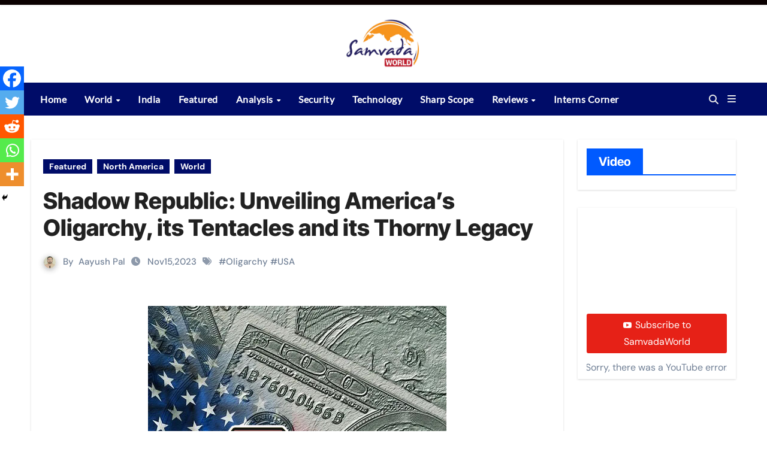

--- FILE ---
content_type: text/html; charset=UTF-8
request_url: https://samvadaworld.com/featured/shadow-republic-unveiling-americas-oligarchy-its-tentacles-and-its-thorny-legacy/
body_size: 30360
content:
<!-- =========================
  Page Breadcrumb   
============================== -->
<!DOCTYPE html>
<html lang="en-GB" prefix="og: https://ogp.me/ns#">
<head>
<meta charset="UTF-8">
<meta name="viewport" content="width=device-width, initial-scale=1">
<link rel="profile" href="http://gmpg.org/xfn/11">

<!-- Search Engine Optimization by Rank Math - https://rankmath.com/ -->
<title>Shadow Republic: Unveiling America&#039;s Oligarchy, its Tentacles and its Thorny Legacy</title>
<meta name="description" content="The United States, contrary to the trajectory of traditional empires, navigated a unique path, evolving into a complex entity that some perceive as a"/>
<meta name="robots" content="follow, index, max-snippet:-1, max-video-preview:-1, max-image-preview:large"/>
<link rel="canonical" href="https://samvadaworld.com/featured/shadow-republic-unveiling-americas-oligarchy-its-tentacles-and-its-thorny-legacy/" />
<meta property="og:locale" content="en_GB" />
<meta property="og:type" content="article" />
<meta property="og:title" content="Shadow Republic: Unveiling America&#039;s Oligarchy, its Tentacles and its Thorny Legacy" />
<meta property="og:description" content="The United States, contrary to the trajectory of traditional empires, navigated a unique path, evolving into a complex entity that some perceive as a" />
<meta property="og:url" content="https://samvadaworld.com/featured/shadow-republic-unveiling-americas-oligarchy-its-tentacles-and-its-thorny-legacy/" />
<meta property="og:site_name" content="Samvada world" />
<meta property="article:publisher" content="https://www.facebook.com/SamvadaWorld" />
<meta property="article:tag" content="Oligarchy" />
<meta property="article:tag" content="USA" />
<meta property="article:section" content="Featured" />
<meta property="og:updated_time" content="2023-11-15T12:01:17+05:30" />
<meta property="og:image" content="https://samvadaworld.com/wp-content/uploads/2023/11/USOligarchyA.jpg" />
<meta property="og:image:secure_url" content="https://samvadaworld.com/wp-content/uploads/2023/11/USOligarchyA.jpg" />
<meta property="og:image:width" content="498" />
<meta property="og:image:height" content="349" />
<meta property="og:image:alt" content="Shadow Republic: Unveiling America&#8217;s Oligarchy, its Tentacles and its Thorny Legacy" />
<meta property="og:image:type" content="image/jpeg" />
<meta property="article:published_time" content="2023-11-15T11:59:31+05:30" />
<meta property="article:modified_time" content="2023-11-15T12:01:17+05:30" />
<meta name="twitter:card" content="summary_large_image" />
<meta name="twitter:title" content="Shadow Republic: Unveiling America&#039;s Oligarchy, its Tentacles and its Thorny Legacy" />
<meta name="twitter:description" content="The United States, contrary to the trajectory of traditional empires, navigated a unique path, evolving into a complex entity that some perceive as a" />
<meta name="twitter:site" content="@@samvadaworld" />
<meta name="twitter:creator" content="@@samvadaworld" />
<meta name="twitter:image" content="https://samvadaworld.com/wp-content/uploads/2023/11/USOligarchyA.jpg" />
<meta name="twitter:label1" content="Written by" />
<meta name="twitter:data1" content="Aayush Pal" />
<meta name="twitter:label2" content="Time to read" />
<meta name="twitter:data2" content="2 minutes" />
<script type="application/ld+json" class="rank-math-schema">{"@context":"https://schema.org","@graph":[{"@type":["NewsMediaOrganization","Organization"],"@id":"https://samvadaworld.com/#organization","name":"Prashant","url":"https://samvadaworld.com","sameAs":["https://www.facebook.com/SamvadaWorld","https://twitter.com/@samvadaworld","https://www.instagram.com/samvadaworld/?hl=en","https://www.youtube.com/channel/UCC-HeDgQdWK6pxKx3daVyIw"],"logo":{"@type":"ImageObject","@id":"https://samvadaworld.com/#logo","url":"https://samvadaworld.com/wp-content/uploads/2024/04/cropped-samvada-Logo-1.png","contentUrl":"https://samvadaworld.com/wp-content/uploads/2024/04/cropped-samvada-Logo-1.png","caption":"Samvada world","inLanguage":"en-GB","width":"303","height":"192"}},{"@type":"WebSite","@id":"https://samvadaworld.com/#website","url":"https://samvadaworld.com","name":"Samvada world","alternateName":"Samvada","publisher":{"@id":"https://samvadaworld.com/#organization"},"inLanguage":"en-GB"},{"@type":"ImageObject","@id":"https://samvadaworld.com/wp-content/uploads/2023/11/USOligarchyA.jpg","url":"https://samvadaworld.com/wp-content/uploads/2023/11/USOligarchyA.jpg","width":"498","height":"349","inLanguage":"en-GB"},{"@type":"WebPage","@id":"https://samvadaworld.com/featured/shadow-republic-unveiling-americas-oligarchy-its-tentacles-and-its-thorny-legacy/#webpage","url":"https://samvadaworld.com/featured/shadow-republic-unveiling-americas-oligarchy-its-tentacles-and-its-thorny-legacy/","name":"Shadow Republic: Unveiling America&#039;s Oligarchy, its Tentacles and its Thorny Legacy","datePublished":"2023-11-15T11:59:31+05:30","dateModified":"2023-11-15T12:01:17+05:30","isPartOf":{"@id":"https://samvadaworld.com/#website"},"primaryImageOfPage":{"@id":"https://samvadaworld.com/wp-content/uploads/2023/11/USOligarchyA.jpg"},"inLanguage":"en-GB"},{"@type":"Person","@id":"https://samvadaworld.com/author/aayushp/","name":"Aayush Pal","url":"https://samvadaworld.com/author/aayushp/","image":{"@type":"ImageObject","@id":"https://samvadaworld.com/wp-content/uploads/2025/06/AayushPal-150x150.png","url":"https://samvadaworld.com/wp-content/uploads/2025/06/AayushPal-150x150.png","caption":"Aayush Pal","inLanguage":"en-GB"},"worksFor":{"@id":"https://samvadaworld.com/#organization"}},{"@type":"NewsArticle","headline":"Shadow Republic: Unveiling America&#039;s Oligarchy, its Tentacles and its Thorny Legacy","datePublished":"2023-11-15T11:59:31+05:30","dateModified":"2023-11-15T12:01:17+05:30","articleSection":"Featured, North America, World","author":{"@id":"https://samvadaworld.com/author/aayushp/","name":"Aayush Pal"},"publisher":{"@id":"https://samvadaworld.com/#organization"},"description":"The United States, contrary to the trajectory of traditional empires, navigated a unique path, evolving into a complex entity that some perceive as a","name":"Shadow Republic: Unveiling America&#039;s Oligarchy, its Tentacles and its Thorny Legacy","@id":"https://samvadaworld.com/featured/shadow-republic-unveiling-americas-oligarchy-its-tentacles-and-its-thorny-legacy/#richSnippet","isPartOf":{"@id":"https://samvadaworld.com/featured/shadow-republic-unveiling-americas-oligarchy-its-tentacles-and-its-thorny-legacy/#webpage"},"image":{"@id":"https://samvadaworld.com/wp-content/uploads/2023/11/USOligarchyA.jpg"},"inLanguage":"en-GB","mainEntityOfPage":{"@id":"https://samvadaworld.com/featured/shadow-republic-unveiling-americas-oligarchy-its-tentacles-and-its-thorny-legacy/#webpage"}}]}</script>
<!-- /Rank Math WordPress SEO plugin -->

<meta name="description" content="The foundations of the US reveal a system designed by a select group, not necessarily representing the entire populace invoked in the eloquent phrase &quot;we, the people.&quot; The nature of the U.S. state, rooted in its design and origins as an oligarchic republic, offers a lens through which to understand&hellip;">
<meta name="robots" content="index, follow, max-snippet:-1, max-image-preview:large, max-video-preview:-1">
<link rel="canonical" href="https://samvadaworld.com/featured/shadow-republic-unveiling-americas-oligarchy-its-tentacles-and-its-thorny-legacy/">
<meta property="og:url" content="https://samvadaworld.com/featured/shadow-republic-unveiling-americas-oligarchy-its-tentacles-and-its-thorny-legacy/">
<meta property="og:site_name" content="Samvada World">
<meta property="og:locale" content="en_GB">
<meta property="og:type" content="article">
<meta property="article:author" content="https://www.facebook.com/SamvadaWorld">
<meta property="article:publisher" content="https://www.facebook.com/SamvadaWorld">
<meta property="article:section" content="Featured">
<meta property="article:tag" content="Oligarchy">
<meta property="article:tag" content="USA">
<meta property="og:title" content="Shadow Republic: Unveiling America&#039;s Oligarchy, its Tentacles and its Thorny Legacy">
<meta property="og:description" content="The foundations of the US reveal a system designed by a select group, not necessarily representing the entire populace invoked in the eloquent phrase &quot;we, the people.&quot; The nature of the U.S. state, rooted in its design and origins as an oligarchic republic, offers a lens through which to understand&hellip;">
<meta property="og:image" content="https://samvadaworld.com/wp-content/uploads/2023/11/USOligarchyA.jpg">
<meta property="og:image:secure_url" content="https://samvadaworld.com/wp-content/uploads/2023/11/USOligarchyA.jpg">
<meta property="og:image:width" content="498">
<meta property="og:image:height" content="349">
<meta name="twitter:card" content="summary">
<meta name="twitter:site" content="@samvadaworld">
<meta name="twitter:creator" content="@samvadaworld">
<meta name="twitter:title" content="Shadow Republic: Unveiling America&#039;s Oligarchy, its Tentacles and its Thorny Legacy">
<meta name="twitter:description" content="The foundations of the US reveal a system designed by a select group, not necessarily representing the entire populace invoked in the eloquent phrase &quot;we, the people.&quot; The nature of the U.S. state, rooted in its design and origins as an oligarchic republic, offers a lens through which to understand&hellip;">
<meta name="twitter:image" content="https://samvadaworld.com/wp-content/uploads/2023/11/USOligarchyA.jpg">
<link rel='dns-prefetch' href='//www.googletagmanager.com' />
<link rel="alternate" type="application/rss+xml" title="Samvada World &raquo; Feed" href="https://samvadaworld.com/feed/" />
<link rel="alternate" type="application/rss+xml" title="Samvada World &raquo; Comments Feed" href="https://samvadaworld.com/comments/feed/" />
<link rel="alternate" type="application/rss+xml" title="Samvada World &raquo; Shadow Republic: Unveiling America&#8217;s Oligarchy, its Tentacles and its Thorny Legacy Comments Feed" href="https://samvadaworld.com/featured/shadow-republic-unveiling-americas-oligarchy-its-tentacles-and-its-thorny-legacy/feed/" />
<script type="text/javascript">
/* <![CDATA[ */
window._wpemojiSettings = {"baseUrl":"https:\/\/s.w.org\/images\/core\/emoji\/15.0.3\/72x72\/","ext":".png","svgUrl":"https:\/\/s.w.org\/images\/core\/emoji\/15.0.3\/svg\/","svgExt":".svg","source":{"concatemoji":"https:\/\/samvadaworld.com\/wp-includes\/js\/wp-emoji-release.min.js?ver=6.6.1"}};
/*! This file is auto-generated */
!function(i,n){var o,s,e;function c(e){try{var t={supportTests:e,timestamp:(new Date).valueOf()};sessionStorage.setItem(o,JSON.stringify(t))}catch(e){}}function p(e,t,n){e.clearRect(0,0,e.canvas.width,e.canvas.height),e.fillText(t,0,0);var t=new Uint32Array(e.getImageData(0,0,e.canvas.width,e.canvas.height).data),r=(e.clearRect(0,0,e.canvas.width,e.canvas.height),e.fillText(n,0,0),new Uint32Array(e.getImageData(0,0,e.canvas.width,e.canvas.height).data));return t.every(function(e,t){return e===r[t]})}function u(e,t,n){switch(t){case"flag":return n(e,"\ud83c\udff3\ufe0f\u200d\u26a7\ufe0f","\ud83c\udff3\ufe0f\u200b\u26a7\ufe0f")?!1:!n(e,"\ud83c\uddfa\ud83c\uddf3","\ud83c\uddfa\u200b\ud83c\uddf3")&&!n(e,"\ud83c\udff4\udb40\udc67\udb40\udc62\udb40\udc65\udb40\udc6e\udb40\udc67\udb40\udc7f","\ud83c\udff4\u200b\udb40\udc67\u200b\udb40\udc62\u200b\udb40\udc65\u200b\udb40\udc6e\u200b\udb40\udc67\u200b\udb40\udc7f");case"emoji":return!n(e,"\ud83d\udc26\u200d\u2b1b","\ud83d\udc26\u200b\u2b1b")}return!1}function f(e,t,n){var r="undefined"!=typeof WorkerGlobalScope&&self instanceof WorkerGlobalScope?new OffscreenCanvas(300,150):i.createElement("canvas"),a=r.getContext("2d",{willReadFrequently:!0}),o=(a.textBaseline="top",a.font="600 32px Arial",{});return e.forEach(function(e){o[e]=t(a,e,n)}),o}function t(e){var t=i.createElement("script");t.src=e,t.defer=!0,i.head.appendChild(t)}"undefined"!=typeof Promise&&(o="wpEmojiSettingsSupports",s=["flag","emoji"],n.supports={everything:!0,everythingExceptFlag:!0},e=new Promise(function(e){i.addEventListener("DOMContentLoaded",e,{once:!0})}),new Promise(function(t){var n=function(){try{var e=JSON.parse(sessionStorage.getItem(o));if("object"==typeof e&&"number"==typeof e.timestamp&&(new Date).valueOf()<e.timestamp+604800&&"object"==typeof e.supportTests)return e.supportTests}catch(e){}return null}();if(!n){if("undefined"!=typeof Worker&&"undefined"!=typeof OffscreenCanvas&&"undefined"!=typeof URL&&URL.createObjectURL&&"undefined"!=typeof Blob)try{var e="postMessage("+f.toString()+"("+[JSON.stringify(s),u.toString(),p.toString()].join(",")+"));",r=new Blob([e],{type:"text/javascript"}),a=new Worker(URL.createObjectURL(r),{name:"wpTestEmojiSupports"});return void(a.onmessage=function(e){c(n=e.data),a.terminate(),t(n)})}catch(e){}c(n=f(s,u,p))}t(n)}).then(function(e){for(var t in e)n.supports[t]=e[t],n.supports.everything=n.supports.everything&&n.supports[t],"flag"!==t&&(n.supports.everythingExceptFlag=n.supports.everythingExceptFlag&&n.supports[t]);n.supports.everythingExceptFlag=n.supports.everythingExceptFlag&&!n.supports.flag,n.DOMReady=!1,n.readyCallback=function(){n.DOMReady=!0}}).then(function(){return e}).then(function(){var e;n.supports.everything||(n.readyCallback(),(e=n.source||{}).concatemoji?t(e.concatemoji):e.wpemoji&&e.twemoji&&(t(e.twemoji),t(e.wpemoji)))}))}((window,document),window._wpemojiSettings);
/* ]]> */
</script>
<link rel='stylesheet' id='formidable-css' href='https://samvadaworld.com/wp-admin/admin-ajax.php?action=frmpro_css&#038;ver=8251546' type='text/css' media='all' />
<link rel='stylesheet' id='newsair-theme-fonts-css' href='https://samvadaworld.com/wp-content/fonts/b5787bc54371ed157dab7757bf3cddc8.css?ver=20201110' type='text/css' media='all' />
<style id='wp-emoji-styles-inline-css' type='text/css'>

	img.wp-smiley, img.emoji {
		display: inline !important;
		border: none !important;
		box-shadow: none !important;
		height: 1em !important;
		width: 1em !important;
		margin: 0 0.07em !important;
		vertical-align: -0.1em !important;
		background: none !important;
		padding: 0 !important;
	}
</style>
<link rel='stylesheet' id='wp-block-library-css' href='https://samvadaworld.com/wp-includes/css/dist/block-library/style.min.css?ver=6.6.1' type='text/css' media='all' />
<style id='rank-math-toc-block-style-inline-css' type='text/css'>
.wp-block-rank-math-toc-block nav ol{counter-reset:item}.wp-block-rank-math-toc-block nav ol li{display:block}.wp-block-rank-math-toc-block nav ol li:before{content:counters(item, ".") ". ";counter-increment:item}

</style>
<style id='classic-theme-styles-inline-css' type='text/css'>
/*! This file is auto-generated */
.wp-block-button__link{color:#fff;background-color:#32373c;border-radius:9999px;box-shadow:none;text-decoration:none;padding:calc(.667em + 2px) calc(1.333em + 2px);font-size:1.125em}.wp-block-file__button{background:#32373c;color:#fff;text-decoration:none}
</style>
<style id='global-styles-inline-css' type='text/css'>
:root{--wp--preset--aspect-ratio--square: 1;--wp--preset--aspect-ratio--4-3: 4/3;--wp--preset--aspect-ratio--3-4: 3/4;--wp--preset--aspect-ratio--3-2: 3/2;--wp--preset--aspect-ratio--2-3: 2/3;--wp--preset--aspect-ratio--16-9: 16/9;--wp--preset--aspect-ratio--9-16: 9/16;--wp--preset--color--black: #000000;--wp--preset--color--cyan-bluish-gray: #abb8c3;--wp--preset--color--white: #ffffff;--wp--preset--color--pale-pink: #f78da7;--wp--preset--color--vivid-red: #cf2e2e;--wp--preset--color--luminous-vivid-orange: #ff6900;--wp--preset--color--luminous-vivid-amber: #fcb900;--wp--preset--color--light-green-cyan: #7bdcb5;--wp--preset--color--vivid-green-cyan: #00d084;--wp--preset--color--pale-cyan-blue: #8ed1fc;--wp--preset--color--vivid-cyan-blue: #0693e3;--wp--preset--color--vivid-purple: #9b51e0;--wp--preset--gradient--vivid-cyan-blue-to-vivid-purple: linear-gradient(135deg,rgba(6,147,227,1) 0%,rgb(155,81,224) 100%);--wp--preset--gradient--light-green-cyan-to-vivid-green-cyan: linear-gradient(135deg,rgb(122,220,180) 0%,rgb(0,208,130) 100%);--wp--preset--gradient--luminous-vivid-amber-to-luminous-vivid-orange: linear-gradient(135deg,rgba(252,185,0,1) 0%,rgba(255,105,0,1) 100%);--wp--preset--gradient--luminous-vivid-orange-to-vivid-red: linear-gradient(135deg,rgba(255,105,0,1) 0%,rgb(207,46,46) 100%);--wp--preset--gradient--very-light-gray-to-cyan-bluish-gray: linear-gradient(135deg,rgb(238,238,238) 0%,rgb(169,184,195) 100%);--wp--preset--gradient--cool-to-warm-spectrum: linear-gradient(135deg,rgb(74,234,220) 0%,rgb(151,120,209) 20%,rgb(207,42,186) 40%,rgb(238,44,130) 60%,rgb(251,105,98) 80%,rgb(254,248,76) 100%);--wp--preset--gradient--blush-light-purple: linear-gradient(135deg,rgb(255,206,236) 0%,rgb(152,150,240) 100%);--wp--preset--gradient--blush-bordeaux: linear-gradient(135deg,rgb(254,205,165) 0%,rgb(254,45,45) 50%,rgb(107,0,62) 100%);--wp--preset--gradient--luminous-dusk: linear-gradient(135deg,rgb(255,203,112) 0%,rgb(199,81,192) 50%,rgb(65,88,208) 100%);--wp--preset--gradient--pale-ocean: linear-gradient(135deg,rgb(255,245,203) 0%,rgb(182,227,212) 50%,rgb(51,167,181) 100%);--wp--preset--gradient--electric-grass: linear-gradient(135deg,rgb(202,248,128) 0%,rgb(113,206,126) 100%);--wp--preset--gradient--midnight: linear-gradient(135deg,rgb(2,3,129) 0%,rgb(40,116,252) 100%);--wp--preset--font-size--small: 13px;--wp--preset--font-size--medium: 20px;--wp--preset--font-size--large: 36px;--wp--preset--font-size--x-large: 42px;--wp--preset--spacing--20: 0.44rem;--wp--preset--spacing--30: 0.67rem;--wp--preset--spacing--40: 1rem;--wp--preset--spacing--50: 1.5rem;--wp--preset--spacing--60: 2.25rem;--wp--preset--spacing--70: 3.38rem;--wp--preset--spacing--80: 5.06rem;--wp--preset--shadow--natural: 6px 6px 9px rgba(0, 0, 0, 0.2);--wp--preset--shadow--deep: 12px 12px 50px rgba(0, 0, 0, 0.4);--wp--preset--shadow--sharp: 6px 6px 0px rgba(0, 0, 0, 0.2);--wp--preset--shadow--outlined: 6px 6px 0px -3px rgba(255, 255, 255, 1), 6px 6px rgba(0, 0, 0, 1);--wp--preset--shadow--crisp: 6px 6px 0px rgba(0, 0, 0, 1);}:where(.is-layout-flex){gap: 0.5em;}:where(.is-layout-grid){gap: 0.5em;}body .is-layout-flex{display: flex;}.is-layout-flex{flex-wrap: wrap;align-items: center;}.is-layout-flex > :is(*, div){margin: 0;}body .is-layout-grid{display: grid;}.is-layout-grid > :is(*, div){margin: 0;}:where(.wp-block-columns.is-layout-flex){gap: 2em;}:where(.wp-block-columns.is-layout-grid){gap: 2em;}:where(.wp-block-post-template.is-layout-flex){gap: 1.25em;}:where(.wp-block-post-template.is-layout-grid){gap: 1.25em;}.has-black-color{color: var(--wp--preset--color--black) !important;}.has-cyan-bluish-gray-color{color: var(--wp--preset--color--cyan-bluish-gray) !important;}.has-white-color{color: var(--wp--preset--color--white) !important;}.has-pale-pink-color{color: var(--wp--preset--color--pale-pink) !important;}.has-vivid-red-color{color: var(--wp--preset--color--vivid-red) !important;}.has-luminous-vivid-orange-color{color: var(--wp--preset--color--luminous-vivid-orange) !important;}.has-luminous-vivid-amber-color{color: var(--wp--preset--color--luminous-vivid-amber) !important;}.has-light-green-cyan-color{color: var(--wp--preset--color--light-green-cyan) !important;}.has-vivid-green-cyan-color{color: var(--wp--preset--color--vivid-green-cyan) !important;}.has-pale-cyan-blue-color{color: var(--wp--preset--color--pale-cyan-blue) !important;}.has-vivid-cyan-blue-color{color: var(--wp--preset--color--vivid-cyan-blue) !important;}.has-vivid-purple-color{color: var(--wp--preset--color--vivid-purple) !important;}.has-black-background-color{background-color: var(--wp--preset--color--black) !important;}.has-cyan-bluish-gray-background-color{background-color: var(--wp--preset--color--cyan-bluish-gray) !important;}.has-white-background-color{background-color: var(--wp--preset--color--white) !important;}.has-pale-pink-background-color{background-color: var(--wp--preset--color--pale-pink) !important;}.has-vivid-red-background-color{background-color: var(--wp--preset--color--vivid-red) !important;}.has-luminous-vivid-orange-background-color{background-color: var(--wp--preset--color--luminous-vivid-orange) !important;}.has-luminous-vivid-amber-background-color{background-color: var(--wp--preset--color--luminous-vivid-amber) !important;}.has-light-green-cyan-background-color{background-color: var(--wp--preset--color--light-green-cyan) !important;}.has-vivid-green-cyan-background-color{background-color: var(--wp--preset--color--vivid-green-cyan) !important;}.has-pale-cyan-blue-background-color{background-color: var(--wp--preset--color--pale-cyan-blue) !important;}.has-vivid-cyan-blue-background-color{background-color: var(--wp--preset--color--vivid-cyan-blue) !important;}.has-vivid-purple-background-color{background-color: var(--wp--preset--color--vivid-purple) !important;}.has-black-border-color{border-color: var(--wp--preset--color--black) !important;}.has-cyan-bluish-gray-border-color{border-color: var(--wp--preset--color--cyan-bluish-gray) !important;}.has-white-border-color{border-color: var(--wp--preset--color--white) !important;}.has-pale-pink-border-color{border-color: var(--wp--preset--color--pale-pink) !important;}.has-vivid-red-border-color{border-color: var(--wp--preset--color--vivid-red) !important;}.has-luminous-vivid-orange-border-color{border-color: var(--wp--preset--color--luminous-vivid-orange) !important;}.has-luminous-vivid-amber-border-color{border-color: var(--wp--preset--color--luminous-vivid-amber) !important;}.has-light-green-cyan-border-color{border-color: var(--wp--preset--color--light-green-cyan) !important;}.has-vivid-green-cyan-border-color{border-color: var(--wp--preset--color--vivid-green-cyan) !important;}.has-pale-cyan-blue-border-color{border-color: var(--wp--preset--color--pale-cyan-blue) !important;}.has-vivid-cyan-blue-border-color{border-color: var(--wp--preset--color--vivid-cyan-blue) !important;}.has-vivid-purple-border-color{border-color: var(--wp--preset--color--vivid-purple) !important;}.has-vivid-cyan-blue-to-vivid-purple-gradient-background{background: var(--wp--preset--gradient--vivid-cyan-blue-to-vivid-purple) !important;}.has-light-green-cyan-to-vivid-green-cyan-gradient-background{background: var(--wp--preset--gradient--light-green-cyan-to-vivid-green-cyan) !important;}.has-luminous-vivid-amber-to-luminous-vivid-orange-gradient-background{background: var(--wp--preset--gradient--luminous-vivid-amber-to-luminous-vivid-orange) !important;}.has-luminous-vivid-orange-to-vivid-red-gradient-background{background: var(--wp--preset--gradient--luminous-vivid-orange-to-vivid-red) !important;}.has-very-light-gray-to-cyan-bluish-gray-gradient-background{background: var(--wp--preset--gradient--very-light-gray-to-cyan-bluish-gray) !important;}.has-cool-to-warm-spectrum-gradient-background{background: var(--wp--preset--gradient--cool-to-warm-spectrum) !important;}.has-blush-light-purple-gradient-background{background: var(--wp--preset--gradient--blush-light-purple) !important;}.has-blush-bordeaux-gradient-background{background: var(--wp--preset--gradient--blush-bordeaux) !important;}.has-luminous-dusk-gradient-background{background: var(--wp--preset--gradient--luminous-dusk) !important;}.has-pale-ocean-gradient-background{background: var(--wp--preset--gradient--pale-ocean) !important;}.has-electric-grass-gradient-background{background: var(--wp--preset--gradient--electric-grass) !important;}.has-midnight-gradient-background{background: var(--wp--preset--gradient--midnight) !important;}.has-small-font-size{font-size: var(--wp--preset--font-size--small) !important;}.has-medium-font-size{font-size: var(--wp--preset--font-size--medium) !important;}.has-large-font-size{font-size: var(--wp--preset--font-size--large) !important;}.has-x-large-font-size{font-size: var(--wp--preset--font-size--x-large) !important;}
:where(.wp-block-post-template.is-layout-flex){gap: 1.25em;}:where(.wp-block-post-template.is-layout-grid){gap: 1.25em;}
:where(.wp-block-columns.is-layout-flex){gap: 2em;}:where(.wp-block-columns.is-layout-grid){gap: 2em;}
:root :where(.wp-block-pullquote){font-size: 1.5em;line-height: 1.6;}
</style>
<link rel='stylesheet' id='rt-fontawsome-css' href='https://samvadaworld.com/wp-content/plugins/the-post-grid/assets/vendor/font-awesome/css/font-awesome.min.css?ver=7.7.11' type='text/css' media='all' />
<link rel='stylesheet' id='rt-tpg-css' href='https://samvadaworld.com/wp-content/plugins/the-post-grid/assets/css/thepostgrid.min.css?ver=7.7.11' type='text/css' media='all' />
<link rel='stylesheet' id='sm-style-css' href='https://samvadaworld.com/wp-content/plugins/wp-show-more/wpsm-style.css?ver=6.6.1' type='text/css' media='all' />
<link rel='stylesheet' id='ppress-frontend-css' href='https://samvadaworld.com/wp-content/plugins/wp-user-avatar-backup/assets/css/frontend.min.css?ver=4.15.12' type='text/css' media='all' />
<link rel='stylesheet' id='ppress-flatpickr-css' href='https://samvadaworld.com/wp-content/plugins/wp-user-avatar-backup/assets/flatpickr/flatpickr.min.css?ver=4.15.12' type='text/css' media='all' />
<link rel='stylesheet' id='ppress-select2-css' href='https://samvadaworld.com/wp-content/plugins/wp-user-avatar-backup/assets/select2/select2.min.css?ver=6.6.1' type='text/css' media='all' />
<link rel='stylesheet' id='all-css-css' href='https://samvadaworld.com/wp-content/themes/newsair/css/all.css?ver=6.6.1' type='text/css' media='all' />
<link rel='stylesheet' id='dark-css' href='https://samvadaworld.com/wp-content/themes/newsair/css/colors/dark.css?ver=6.6.1' type='text/css' media='all' />
<link rel='stylesheet' id='default-css' href='https://samvadaworld.com/wp-content/themes/newsair/css/colors/default.css?ver=6.6.1' type='text/css' media='all' />
<link rel='stylesheet' id='bootstrap-css' href='https://samvadaworld.com/wp-content/themes/newsair/css/bootstrap.css?ver=6.6.1' type='text/css' media='all' />
<link rel='stylesheet' id='newsair-style-css' href='https://samvadaworld.com/wp-content/themes/newsair/style.css?ver=6.6.1' type='text/css' media='all' />
<link rel='stylesheet' id='swiper-bundle-css-css' href='https://samvadaworld.com/wp-content/themes/newsair/css/swiper-bundle.css?ver=6.6.1' type='text/css' media='all' />
<link rel='stylesheet' id='smartmenus-css' href='https://samvadaworld.com/wp-content/themes/newsair/css/jquery.smartmenus.bootstrap.css?ver=6.6.1' type='text/css' media='all' />
<link rel='stylesheet' id='animate-css' href='https://samvadaworld.com/wp-content/themes/newsair/css/animate.css?ver=6.6.1' type='text/css' media='all' />
<link rel='stylesheet' id='newsair-custom-css-css' href='https://samvadaworld.com/wp-content/themes/newsair/inc/ansar/customize/css/customizer.css?ver=1.0' type='text/css' media='all' />
<link rel='stylesheet' id='heateor_sss_frontend_css-css' href='https://samvadaworld.com/wp-content/plugins/sassy-social-share/public/css/sassy-social-share-public.css?ver=3.3.65' type='text/css' media='all' />
<style id='heateor_sss_frontend_css-inline-css' type='text/css'>
.heateor_sss_button_instagram span.heateor_sss_svg,a.heateor_sss_instagram span.heateor_sss_svg{background:radial-gradient(circle at 30% 107%,#fdf497 0,#fdf497 5%,#fd5949 45%,#d6249f 60%,#285aeb 90%)}.heateor_sss_horizontal_sharing .heateor_sss_svg,.heateor_sss_standard_follow_icons_container .heateor_sss_svg{color:#fff;border-width:0px;border-style:solid;border-color:transparent}.heateor_sss_horizontal_sharing .heateorSssTCBackground{color:#666}.heateor_sss_horizontal_sharing span.heateor_sss_svg:hover,.heateor_sss_standard_follow_icons_container span.heateor_sss_svg:hover{border-color:transparent;}.heateor_sss_vertical_sharing span.heateor_sss_svg,.heateor_sss_floating_follow_icons_container span.heateor_sss_svg{color:#fff;border-width:0px;border-style:solid;border-color:transparent;}.heateor_sss_vertical_sharing .heateorSssTCBackground{color:#666;}.heateor_sss_vertical_sharing span.heateor_sss_svg:hover,.heateor_sss_floating_follow_icons_container span.heateor_sss_svg:hover{border-color:transparent;}@media screen and (max-width:783px) {.heateor_sss_vertical_sharing{display:none!important}}div.heateor_sss_mobile_footer{display:none;}@media screen and (max-width:783px){div.heateor_sss_bottom_sharing .heateorSssTCBackground{background-color:white}div.heateor_sss_bottom_sharing{width:100%!important;left:0!important;}div.heateor_sss_bottom_sharing a{width:20% !important;}div.heateor_sss_bottom_sharing .heateor_sss_svg{width: 100% !important;}div.heateor_sss_bottom_sharing div.heateorSssTotalShareCount{font-size:1em!important;line-height:28px!important}div.heateor_sss_bottom_sharing div.heateorSssTotalShareText{font-size:.7em!important;line-height:0px!important}div.heateor_sss_mobile_footer{display:block;height:40px;}.heateor_sss_bottom_sharing{padding:0!important;display:block!important;width:auto!important;bottom:-2px!important;top: auto!important;}.heateor_sss_bottom_sharing .heateor_sss_square_count{line-height:inherit;}.heateor_sss_bottom_sharing .heateorSssSharingArrow{display:none;}.heateor_sss_bottom_sharing .heateorSssTCBackground{margin-right:1.1em!important}}
</style>
<link rel='stylesheet' id='__EPYT__style-css' href='https://samvadaworld.com/wp-content/plugins/youtube-embed-plus/styles/ytprefs.min.css?ver=14.2.1.2' type='text/css' media='all' />
<style id='__EPYT__style-inline-css' type='text/css'>

                .epyt-gallery-thumb {
                        width: 50%;
                }
                
</style>
<script type="text/javascript" src="https://samvadaworld.com/wp-includes/js/jquery/jquery.min.js?ver=3.7.1" id="jquery-core-js"></script>
<script type="text/javascript" src="https://samvadaworld.com/wp-includes/js/jquery/jquery-migrate.min.js?ver=3.4.1" id="jquery-migrate-js"></script>
<script type="text/javascript" src="https://samvadaworld.com/wp-content/plugins/wp-user-avatar-backup/assets/flatpickr/flatpickr.min.js?ver=4.15.12" id="ppress-flatpickr-js"></script>
<script type="text/javascript" src="https://samvadaworld.com/wp-content/plugins/wp-user-avatar-backup/assets/select2/select2.min.js?ver=4.15.12" id="ppress-select2-js"></script>
<script type="text/javascript" src="https://samvadaworld.com/wp-content/themes/newsair/js/navigation.js?ver=6.6.1" id="newsair-navigation-js"></script>
<script type="text/javascript" src="https://samvadaworld.com/wp-content/themes/newsair/js/bootstrap.js?ver=6.6.1" id="bootstrap_script-js"></script>
<script type="text/javascript" src="https://samvadaworld.com/wp-content/themes/newsair/js/swiper-bundle.js?ver=6.6.1" id="swiper-bundle-js"></script>
<script type="text/javascript" src="https://samvadaworld.com/wp-content/themes/newsair/js/hc-sticky.js?ver=6.6.1" id="sticky-js-js"></script>
<script type="text/javascript" src="https://samvadaworld.com/wp-content/themes/newsair/js/jquery.sticky.js?ver=6.6.1" id="sticky-header-js-js"></script>
<script type="text/javascript" src="https://samvadaworld.com/wp-content/themes/newsair/js/jquery.smartmenus.js?ver=6.6.1" id="smartmenus-js-js"></script>
<script type="text/javascript" src="https://samvadaworld.com/wp-content/themes/newsair/js/jquery.smartmenus.bootstrap.js?ver=6.6.1" id="bootstrap-smartmenus-js-js"></script>

<!-- Google tag (gtag.js) snippet added by Site Kit -->

<!-- Google Analytics snippet added by Site Kit -->
<script type="text/javascript" src="https://www.googletagmanager.com/gtag/js?id=GT-TQV4KC3" id="google_gtagjs-js" async></script>
<script type="text/javascript" id="google_gtagjs-js-after">
/* <![CDATA[ */
window.dataLayer = window.dataLayer || [];function gtag(){dataLayer.push(arguments);}
gtag("set","linker",{"domains":["samvadaworld.com"]});
gtag("js", new Date());
gtag("set", "developer_id.dZTNiMT", true);
gtag("config", "GT-TQV4KC3");
/* ]]> */
</script>

<!-- End Google tag (gtag.js) snippet added by Site Kit -->
<script type="text/javascript" id="__ytprefs__-js-extra">
/* <![CDATA[ */
var _EPYT_ = {"ajaxurl":"https:\/\/samvadaworld.com\/wp-admin\/admin-ajax.php","security":"cf7a82aa43","gallery_scrolloffset":"20","eppathtoscripts":"https:\/\/samvadaworld.com\/wp-content\/plugins\/youtube-embed-plus\/scripts\/","eppath":"https:\/\/samvadaworld.com\/wp-content\/plugins\/youtube-embed-plus\/","epresponsiveselector":"[\"iframe.__youtube_prefs__\",\"iframe[src*='youtube.com']\",\"iframe[src*='youtube-nocookie.com']\",\"iframe[data-ep-src*='youtube.com']\",\"iframe[data-ep-src*='youtube-nocookie.com']\",\"iframe[data-ep-gallerysrc*='youtube.com']\"]","epdovol":"1","version":"14.2.1.2","evselector":"iframe.__youtube_prefs__[src], iframe[src*=\"youtube.com\/embed\/\"], iframe[src*=\"youtube-nocookie.com\/embed\/\"]","ajax_compat":"","maxres_facade":"eager","ytapi_load":"light","pause_others":"","stopMobileBuffer":"1","facade_mode":"","not_live_on_channel":"","vi_active":"","vi_js_posttypes":[]};
/* ]]> */
</script>
<script type="text/javascript" src="https://samvadaworld.com/wp-content/plugins/youtube-embed-plus/scripts/ytprefs.min.js?ver=14.2.1.2" id="__ytprefs__-js"></script>
<link rel="https://api.w.org/" href="https://samvadaworld.com/wp-json/" /><link rel="alternate" title="JSON" type="application/json" href="https://samvadaworld.com/wp-json/wp/v2/posts/10100" /><link rel="EditURI" type="application/rsd+xml" title="RSD" href="https://samvadaworld.com/xmlrpc.php?rsd" />
<link rel='shortlink' href='https://samvadaworld.com/?p=10100' />
<link rel="alternate" title="oEmbed (JSON)" type="application/json+oembed" href="https://samvadaworld.com/wp-json/oembed/1.0/embed?url=https%3A%2F%2Fsamvadaworld.com%2Ffeatured%2Fshadow-republic-unveiling-americas-oligarchy-its-tentacles-and-its-thorny-legacy%2F" />
<link rel="alternate" title="oEmbed (XML)" type="text/xml+oembed" href="https://samvadaworld.com/wp-json/oembed/1.0/embed?url=https%3A%2F%2Fsamvadaworld.com%2Ffeatured%2Fshadow-republic-unveiling-americas-oligarchy-its-tentacles-and-its-thorny-legacy%2F&#038;format=xml" />
<meta name="generator" content="Site Kit by Google 1.133.0" />
		<script>

			jQuery(window).on('elementor/frontend/init', function () {
				var previewIframe = jQuery('#elementor-preview-iframe').get(0);

				// Attach a load event listener to the preview iframe
				jQuery(previewIframe).on('load', function () {
					var tpg_selector = tpg_str_rev("nottub-tropmi-gpttr nottub-aera-noitces-dda-rotnemele");

					var logo = "https://samvadaworld.com/wp-content/plugins/the-post-grid";
					var log_path = "/assets/images/icon-40x40.svg"; //tpg_str_rev("gvs.04x04-noci/segami/stessa/");

					jQuery('<div class="' + tpg_selector + '" style="vertical-align: bottom;margin-left: 5px;"><img src="' + logo + log_path + '" alt="TPG"/></div>').insertBefore(".elementor-add-section-drag-title");
				});

			});
		</script>
		<style>
			:root {
				--tpg-primary-color: #0d6efd;
				--tpg-secondary-color: #0654c4;
				--tpg-primary-light: #c4d0ff
			}

					</style>

		<link href="https://trinitymedia.ai/" rel="preconnect" crossorigin="anonymous" />
<link href="https://vd.trinitymedia.ai/" rel="preconnect" crossorigin="anonymous" />
<link rel="pingback" href="https://samvadaworld.com/xmlrpc.php"><style type="text/css" id="custom-background-css">
    .wrapper { background-color: #}
</style>
<style>
  .bs-blog-post p:nth-of-type(1)::first-letter {
    display: none;
}
</style>
<style>
.bs-header-main {
  background-image: url("https://samvadaworld.com/wp-content/themes/newsair/images/head-back.jpg" );
}
</style>
  <style>
  .bs-default .bs-header-main .inner{
    background-color:  }
  </style>
<style>
.archive-class .sidebar-right, .archive-class .sidebar-left , .index-class .sidebar-right, .index-class .sidebar-left{
    flex: 100;
    width:310px !important;
  }
  .archive-class .content-right , .index-class .content-right {
    width: calc((1130px - 310px)) !important;
  }
</style>
  <style>
  .single-class .sidebar-right, .single-class .sidebar-left{
    flex: 100;
    width:218px !important;
  }
  .single-class .content-right {
    width: calc((1130px - 218px)) !important;
  }
</style>
<style>
  .bs-default .bs-header-main .inner, .bs-headthree .bs-header-main .inner{ 
    height:px; 
  }

  @media (max-width:991px) {
    .bs-default .bs-header-main .inner, .bs-headthree .bs-header-main .inner{ 
      height:px; 
    }
  }
  @media (max-width:576px) {
    .bs-default .bs-header-main .inner, .bs-headthree .bs-header-main .inner{ 
      height:px; 
    }
  }
</style>
<meta name="generator" content="Elementor 3.23.4; features: additional_custom_breakpoints, e_lazyload; settings: css_print_method-external, google_font-enabled, font_display-auto">
			<style>
				.e-con.e-parent:nth-of-type(n+4):not(.e-lazyloaded):not(.e-no-lazyload),
				.e-con.e-parent:nth-of-type(n+4):not(.e-lazyloaded):not(.e-no-lazyload) * {
					background-image: none !important;
				}
				@media screen and (max-height: 1024px) {
					.e-con.e-parent:nth-of-type(n+3):not(.e-lazyloaded):not(.e-no-lazyload),
					.e-con.e-parent:nth-of-type(n+3):not(.e-lazyloaded):not(.e-no-lazyload) * {
						background-image: none !important;
					}
				}
				@media screen and (max-height: 640px) {
					.e-con.e-parent:nth-of-type(n+2):not(.e-lazyloaded):not(.e-no-lazyload),
					.e-con.e-parent:nth-of-type(n+2):not(.e-lazyloaded):not(.e-no-lazyload) * {
						background-image: none !important;
					}
				}
			</style>
			    <style type="text/css">
    
        .site-title,
        .site-description {
            position: absolute;
            clip: rect(1px, 1px, 1px, 1px);
        }

        </style>
    <style type="text/css">.saboxplugin-wrap{-webkit-box-sizing:border-box;-moz-box-sizing:border-box;-ms-box-sizing:border-box;box-sizing:border-box;border:1px solid #eee;width:100%;clear:both;display:block;overflow:hidden;word-wrap:break-word;position:relative}.saboxplugin-wrap .saboxplugin-gravatar{float:left;padding:0 20px 20px 20px}.saboxplugin-wrap .saboxplugin-gravatar img{max-width:100px;height:auto;border-radius:0;}.saboxplugin-wrap .saboxplugin-authorname{font-size:18px;line-height:1;margin:20px 0 0 20px;display:block}.saboxplugin-wrap .saboxplugin-authorname a{text-decoration:none}.saboxplugin-wrap .saboxplugin-authorname a:focus{outline:0}.saboxplugin-wrap .saboxplugin-desc{display:block;margin:5px 20px}.saboxplugin-wrap .saboxplugin-desc a{text-decoration:underline}.saboxplugin-wrap .saboxplugin-desc p{margin:5px 0 12px}.saboxplugin-wrap .saboxplugin-web{margin:0 20px 15px;text-align:left}.saboxplugin-wrap .sab-web-position{text-align:right}.saboxplugin-wrap .saboxplugin-web a{color:#ccc;text-decoration:none}.saboxplugin-wrap .saboxplugin-socials{position:relative;display:block;background:#fcfcfc;padding:5px;border-top:1px solid #eee}.saboxplugin-wrap .saboxplugin-socials a svg{width:20px;height:20px}.saboxplugin-wrap .saboxplugin-socials a svg .st2{fill:#fff; transform-origin:center center;}.saboxplugin-wrap .saboxplugin-socials a svg .st1{fill:rgba(0,0,0,.3)}.saboxplugin-wrap .saboxplugin-socials a:hover{opacity:.8;-webkit-transition:opacity .4s;-moz-transition:opacity .4s;-o-transition:opacity .4s;transition:opacity .4s;box-shadow:none!important;-webkit-box-shadow:none!important}.saboxplugin-wrap .saboxplugin-socials .saboxplugin-icon-color{box-shadow:none;padding:0;border:0;-webkit-transition:opacity .4s;-moz-transition:opacity .4s;-o-transition:opacity .4s;transition:opacity .4s;display:inline-block;color:#fff;font-size:0;text-decoration:inherit;margin:5px;-webkit-border-radius:0;-moz-border-radius:0;-ms-border-radius:0;-o-border-radius:0;border-radius:0;overflow:hidden}.saboxplugin-wrap .saboxplugin-socials .saboxplugin-icon-grey{text-decoration:inherit;box-shadow:none;position:relative;display:-moz-inline-stack;display:inline-block;vertical-align:middle;zoom:1;margin:10px 5px;color:#444;fill:#444}.clearfix:after,.clearfix:before{content:' ';display:table;line-height:0;clear:both}.ie7 .clearfix{zoom:1}.saboxplugin-socials.sabox-colored .saboxplugin-icon-color .sab-twitch{border-color:#38245c}.saboxplugin-socials.sabox-colored .saboxplugin-icon-color .sab-addthis{border-color:#e91c00}.saboxplugin-socials.sabox-colored .saboxplugin-icon-color .sab-behance{border-color:#003eb0}.saboxplugin-socials.sabox-colored .saboxplugin-icon-color .sab-delicious{border-color:#06c}.saboxplugin-socials.sabox-colored .saboxplugin-icon-color .sab-deviantart{border-color:#036824}.saboxplugin-socials.sabox-colored .saboxplugin-icon-color .sab-digg{border-color:#00327c}.saboxplugin-socials.sabox-colored .saboxplugin-icon-color .sab-dribbble{border-color:#ba1655}.saboxplugin-socials.sabox-colored .saboxplugin-icon-color .sab-facebook{border-color:#1e2e4f}.saboxplugin-socials.sabox-colored .saboxplugin-icon-color .sab-flickr{border-color:#003576}.saboxplugin-socials.sabox-colored .saboxplugin-icon-color .sab-github{border-color:#264874}.saboxplugin-socials.sabox-colored .saboxplugin-icon-color .sab-google{border-color:#0b51c5}.saboxplugin-socials.sabox-colored .saboxplugin-icon-color .sab-googleplus{border-color:#96271a}.saboxplugin-socials.sabox-colored .saboxplugin-icon-color .sab-html5{border-color:#902e13}.saboxplugin-socials.sabox-colored .saboxplugin-icon-color .sab-instagram{border-color:#1630aa}.saboxplugin-socials.sabox-colored .saboxplugin-icon-color .sab-linkedin{border-color:#00344f}.saboxplugin-socials.sabox-colored .saboxplugin-icon-color .sab-pinterest{border-color:#5b040e}.saboxplugin-socials.sabox-colored .saboxplugin-icon-color .sab-reddit{border-color:#992900}.saboxplugin-socials.sabox-colored .saboxplugin-icon-color .sab-rss{border-color:#a43b0a}.saboxplugin-socials.sabox-colored .saboxplugin-icon-color .sab-sharethis{border-color:#5d8420}.saboxplugin-socials.sabox-colored .saboxplugin-icon-color .sab-skype{border-color:#00658a}.saboxplugin-socials.sabox-colored .saboxplugin-icon-color .sab-soundcloud{border-color:#995200}.saboxplugin-socials.sabox-colored .saboxplugin-icon-color .sab-spotify{border-color:#0f612c}.saboxplugin-socials.sabox-colored .saboxplugin-icon-color .sab-stackoverflow{border-color:#a95009}.saboxplugin-socials.sabox-colored .saboxplugin-icon-color .sab-steam{border-color:#006388}.saboxplugin-socials.sabox-colored .saboxplugin-icon-color .sab-user_email{border-color:#b84e05}.saboxplugin-socials.sabox-colored .saboxplugin-icon-color .sab-stumbleUpon{border-color:#9b280e}.saboxplugin-socials.sabox-colored .saboxplugin-icon-color .sab-tumblr{border-color:#10151b}.saboxplugin-socials.sabox-colored .saboxplugin-icon-color .sab-twitter{border-color:#0967a0}.saboxplugin-socials.sabox-colored .saboxplugin-icon-color .sab-vimeo{border-color:#0d7091}.saboxplugin-socials.sabox-colored .saboxplugin-icon-color .sab-windows{border-color:#003f71}.saboxplugin-socials.sabox-colored .saboxplugin-icon-color .sab-whatsapp{border-color:#003f71}.saboxplugin-socials.sabox-colored .saboxplugin-icon-color .sab-wordpress{border-color:#0f3647}.saboxplugin-socials.sabox-colored .saboxplugin-icon-color .sab-yahoo{border-color:#14002d}.saboxplugin-socials.sabox-colored .saboxplugin-icon-color .sab-youtube{border-color:#900}.saboxplugin-socials.sabox-colored .saboxplugin-icon-color .sab-xing{border-color:#000202}.saboxplugin-socials.sabox-colored .saboxplugin-icon-color .sab-mixcloud{border-color:#2475a0}.saboxplugin-socials.sabox-colored .saboxplugin-icon-color .sab-vk{border-color:#243549}.saboxplugin-socials.sabox-colored .saboxplugin-icon-color .sab-medium{border-color:#00452c}.saboxplugin-socials.sabox-colored .saboxplugin-icon-color .sab-quora{border-color:#420e00}.saboxplugin-socials.sabox-colored .saboxplugin-icon-color .sab-meetup{border-color:#9b181c}.saboxplugin-socials.sabox-colored .saboxplugin-icon-color .sab-goodreads{border-color:#000}.saboxplugin-socials.sabox-colored .saboxplugin-icon-color .sab-snapchat{border-color:#999700}.saboxplugin-socials.sabox-colored .saboxplugin-icon-color .sab-500px{border-color:#00557f}.saboxplugin-socials.sabox-colored .saboxplugin-icon-color .sab-mastodont{border-color:#185886}.sabox-plus-item{margin-bottom:20px}@media screen and (max-width:480px){.saboxplugin-wrap{text-align:center}.saboxplugin-wrap .saboxplugin-gravatar{float:none;padding:20px 0;text-align:center;margin:0 auto;display:block}.saboxplugin-wrap .saboxplugin-gravatar img{float:none;display:inline-block;display:-moz-inline-stack;vertical-align:middle;zoom:1}.saboxplugin-wrap .saboxplugin-desc{margin:0 10px 20px;text-align:center}.saboxplugin-wrap .saboxplugin-authorname{text-align:center;margin:10px 0 20px}}body .saboxplugin-authorname a,body .saboxplugin-authorname a:hover{box-shadow:none;-webkit-box-shadow:none}a.sab-profile-edit{font-size:16px!important;line-height:1!important}.sab-edit-settings a,a.sab-profile-edit{color:#0073aa!important;box-shadow:none!important;-webkit-box-shadow:none!important}.sab-edit-settings{margin-right:15px;position:absolute;right:0;z-index:2;bottom:10px;line-height:20px}.sab-edit-settings i{margin-left:5px}.saboxplugin-socials{line-height:1!important}.rtl .saboxplugin-wrap .saboxplugin-gravatar{float:right}.rtl .saboxplugin-wrap .saboxplugin-authorname{display:flex;align-items:center}.rtl .saboxplugin-wrap .saboxplugin-authorname .sab-profile-edit{margin-right:10px}.rtl .sab-edit-settings{right:auto;left:0}img.sab-custom-avatar{max-width:75px;}.saboxplugin-wrap {margin-top:0px; margin-bottom:0px; padding: 0px 0px }.saboxplugin-wrap .saboxplugin-authorname {font-size:18px; line-height:25px;}.saboxplugin-wrap .saboxplugin-desc p, .saboxplugin-wrap .saboxplugin-desc {font-size:14px !important; line-height:21px !important;}.saboxplugin-wrap .saboxplugin-web {font-size:14px;}.saboxplugin-wrap .saboxplugin-socials a svg {width:18px;height:18px;}</style><link rel="icon" href="https://samvadaworld.com/wp-content/uploads/2024/04/cropped-samvada_Logo-removebg-preview-32x32.png" sizes="32x32" />
<link rel="icon" href="https://samvadaworld.com/wp-content/uploads/2024/04/cropped-samvada_Logo-removebg-preview-192x192.png" sizes="192x192" />
<link rel="apple-touch-icon" href="https://samvadaworld.com/wp-content/uploads/2024/04/cropped-samvada_Logo-removebg-preview-180x180.png" />
<meta name="msapplication-TileImage" content="https://samvadaworld.com/wp-content/uploads/2024/04/cropped-samvada_Logo-removebg-preview-270x270.png" />
</head>
<body class="post-template-default single single-post postid-10100 single-format-standard wp-custom-logo wp-embed-responsive wide rttpg rttpg-7.7.11 radius-frontend rttpg-body-wrap rttpg-flaticon  ta-hide-date-author-in-list elementor-default elementor-kit-3211 modula-best-grid-gallery" >
<div id="page" class="site">
<a class="skip-link screen-reader-text" href="#content">
Skip to content</a>

<!--wrapper-->
<div class="wrapper" id="custom-background-css">
<!--==================== TOP BAR ====================-->
  <div class="sidenav offcanvas offcanvas-end" tabindex="-1" id="offcanvasExample" aria-labelledby="offcanvasExampleLabel">
    <div class="offcanvas-header">
      <h5 class="offcanvas-title" id="offcanvasExampleLabel"> </h5>
      <span class="btn_close" data-bs-dismiss="offcanvas" aria-label="Close"><i class="fas fa-times"></i></span>
    </div>
    <div class="offcanvas-body">
      <ul class="nav navbar-nav sm sm-vertical"><li class="nav-item menu-item "><a class="nav-link " href="https://samvadaworld.com/" title="Home">Home</a></li><li class="nav-item menu-item page_item dropdown page-item-2505"><a class="nav-link" href="https://samvadaworld.com/about-us/">About us</a></li><li class="nav-item menu-item page_item dropdown page-item-10717"><a class="nav-link" href="https://samvadaworld.com/careers/">Careers</a></li><li class="nav-item menu-item page_item dropdown page-item-8484"><a class="nav-link" href="https://samvadaworld.com/grievances/">Grievances</a></li><li class="nav-item menu-item page_item dropdown page-item-3"><a class="nav-link" href="https://samvadaworld.com/privacy-policy/">Privacy Policy</a></li><li class="nav-item menu-item page_item dropdown page-item-1726 current_page_parent"><a class="nav-link" href="https://samvadaworld.com/blog-2/">Blog</a></li></ul>
    </div>
  </div>
       <!--header-->
    <header class="bs-default">
        <!--/top-bar-->
  <div class="bs-head-detail d-none d-lg-block">
    <div class="container">
      <div class="row align-items-center">
                      <!--col-md-5-->
            <div class="col-md-12 col-xs-12">
              <div class="d-flex flex-wrap align-items-center justify-content-between">
                              </div>
            </div>
            <!--/col-md-6-->
          </div>
        </div>
  </div>
      <!--/top-bar-->
      <div class="clearfix"></div>
      <!-- Main Menu Area-->
        <!-- Main Menu Area-->        
  <div class="bs-header-main">
    <div class="inner responsive">
      <div class="container">
        <div class="row align-items-center">
          <div class="navbar-header col-lg-12 text-center d-none d-lg-block">
              <!-- Display the Custom Logo -->
              <div class="site-logo">
                  <a href="https://samvadaworld.com/" class="navbar-brand" rel="home"><img fetchpriority="high" width="303" height="192" src="https://samvadaworld.com/wp-content/uploads/2024/04/cropped-samvada-Logo-1.png" class="custom-logo" alt="Samvada World" decoding="async" /></a>              </div>

              <div class="site-branding-text d-none">
                                  <p class="site-title"> <a href="https://samvadaworld.com/" rel="home">Samvada World</a></p>
                                  <p class="site-description">International News, Geopolitics, Geostrategy, Defence, Security, Analysis and more</p>
              </div>
            </div>
                    </div>
      </div>
    </div>
  </div>
  <!-- /Main Menu Area-->
      <!-- /Main Menu Area-->
       
<div class="bs-menu-full sticky-header">
  <div class="container">
      <nav class="navbar navbar-expand-lg navbar-wp">
                    <!-- Mobile Header -->
                <div class="m-header align-items-center justify-content-justify">
                  <!-- navbar-toggle -->
                   <!-- navbar-toggle -->
                      <button id="nav-btn" class="navbar-toggler x collapsed" type="button" data-bs-toggle="collapse"
                       data-bs-target="#navbar-wp" aria-controls="navbar-wp" aria-expanded="false"
                       aria-label="Toggle navigation">
                        <span class="icon-bar"></span>
                        <span class="icon-bar"></span>
                        <span class="icon-bar"></span>
                      </button>
                  <div class="navbar-header">
                    <!-- Display the Custom Logo -->
                    <div class="site-logo">
                        <a href="https://samvadaworld.com/" class="navbar-brand" rel="home"><img fetchpriority="high" width="303" height="192" src="https://samvadaworld.com/wp-content/uploads/2024/04/cropped-samvada-Logo-1.png" class="custom-logo" alt="Samvada World" decoding="async" /></a>                    </div>

                    <div class="site-branding-text d-none">
                      <div class="site-title"> <a href="https://samvadaworld.com/" rel="home">Samvada World</a></div>
                      <p class="site-description">International News, Geopolitics, Geostrategy, Defence, Security, Analysis and more</p>
                    </div>
                  </div>
                  <div class="right-nav"> 
                  <!-- /navbar-toggle -->
                                      <a class="msearch ml-auto" data-bs-target="#exampleModal"  href="#" data-bs-toggle="modal"> 
                      <i class="fa fa-search"></i> 
                    </a>
                                     </div>
                </div>
                <!-- /Mobile Header -->
                    <div class="collapse navbar-collapse" id="navbar-wp">
                      <ul id="menu-all-pages" class="me-auto nav navbar-nav"><li id="menu-item-2249" class="menu-item menu-item-type-custom menu-item-object-custom menu-item-2249"><a class="nav-link" title="Home" href="/">Home</a></li>
<li id="menu-item-2254" class="menu-item menu-item-type-taxonomy menu-item-object-category current-post-ancestor current-menu-parent current-post-parent menu-item-has-children menu-item-2254 dropdown"><a class="nav-link" title="World" href="https://samvadaworld.com/category/world/" data-toggle="dropdown" class="dropdown-toggle">World </a>
<ul role="menu" class=" dropdown-menu">
	<li id="menu-item-2429" class="menu-item menu-item-type-taxonomy menu-item-object-category menu-item-2429"><a class="dropdown-item" title="Asia" href="https://samvadaworld.com/category/world/asia/">Asia</a></li>
	<li id="menu-item-2428" class="menu-item menu-item-type-taxonomy menu-item-object-category menu-item-2428"><a class="dropdown-item" title="Africa" href="https://samvadaworld.com/category/world/africa/">Africa</a></li>
	<li id="menu-item-2430" class="menu-item menu-item-type-taxonomy menu-item-object-category menu-item-2430"><a class="dropdown-item" title="Europe" href="https://samvadaworld.com/category/world/europe/">Europe</a></li>
	<li id="menu-item-2513" class="menu-item menu-item-type-taxonomy menu-item-object-category menu-item-2513"><a class="dropdown-item" title="West Asia" href="https://samvadaworld.com/category/world/west-asia/">West Asia</a></li>
	<li id="menu-item-2431" class="menu-item menu-item-type-taxonomy menu-item-object-category current-post-ancestor current-menu-parent current-post-parent menu-item-2431"><a class="dropdown-item" title="North America" href="https://samvadaworld.com/category/world/north-america/">North America</a></li>
	<li id="menu-item-2433" class="menu-item menu-item-type-taxonomy menu-item-object-category menu-item-2433"><a class="dropdown-item" title="South America" href="https://samvadaworld.com/category/world/south-america/">South America</a></li>
	<li id="menu-item-2432" class="menu-item menu-item-type-taxonomy menu-item-object-category menu-item-2432"><a class="dropdown-item" title="Oceania" href="https://samvadaworld.com/category/world/oceania/">Oceania</a></li>
</ul>
</li>
<li id="menu-item-2483" class="menu-item menu-item-type-taxonomy menu-item-object-category menu-item-2483"><a class="nav-link" title="India" href="https://samvadaworld.com/category/national/">India</a></li>
<li id="menu-item-2250" class="menu-item menu-item-type-taxonomy menu-item-object-category current-post-ancestor current-menu-parent current-post-parent menu-item-2250"><a class="nav-link" title="Featured" href="https://samvadaworld.com/category/featured/">Featured</a></li>
<li id="menu-item-2256" class="menu-item menu-item-type-taxonomy menu-item-object-category menu-item-has-children menu-item-2256 dropdown"><a class="nav-link" title="Analysis" href="https://samvadaworld.com/category/analysis/" data-toggle="dropdown" class="dropdown-toggle">Analysis </a>
<ul role="menu" class=" dropdown-menu">
	<li id="menu-item-17318" class="menu-item menu-item-type-taxonomy menu-item-object-category menu-item-17318"><a class="dropdown-item" title="Data Analysis" href="https://samvadaworld.com/category/analysis/data-analysis/">Data Analysis</a></li>
</ul>
</li>
<li id="menu-item-2252" class="menu-item menu-item-type-taxonomy menu-item-object-category menu-item-2252"><a class="nav-link" title="Security" href="https://samvadaworld.com/category/defence/">Security</a></li>
<li id="menu-item-2482" class="menu-item menu-item-type-taxonomy menu-item-object-category menu-item-2482"><a class="nav-link" title="Technology" href="https://samvadaworld.com/category/science-technology/">Technology</a></li>
<li id="menu-item-13067" class="menu-item menu-item-type-taxonomy menu-item-object-category menu-item-13067"><a class="nav-link" title="Sharp Scope" href="https://samvadaworld.com/category/sharp-scope/">Sharp Scope</a></li>
<li id="menu-item-3227" class="menu-item menu-item-type-taxonomy menu-item-object-category menu-item-has-children menu-item-3227 dropdown"><a class="nav-link" title="Reviews" href="https://samvadaworld.com/category/reviews/" data-toggle="dropdown" class="dropdown-toggle">Reviews </a>
<ul role="menu" class=" dropdown-menu">
	<li id="menu-item-10940" class="menu-item menu-item-type-taxonomy menu-item-object-category menu-item-10940"><a class="dropdown-item" title="Books" href="https://samvadaworld.com/category/reviews/book-reviews/">Books<span class="menu-link-description">Reviews of books</span></a></li>
	<li id="menu-item-10941" class="menu-item menu-item-type-taxonomy menu-item-object-category menu-item-10941"><a class="dropdown-item" title="Movies" href="https://samvadaworld.com/category/reviews/movie-reviews/">Movies</a></li>
</ul>
</li>
<li id="menu-item-18996" class="menu-item menu-item-type-taxonomy menu-item-object-category menu-item-18996"><a class="nav-link" title="Interns Corner" href="https://samvadaworld.com/category/interns-corner/">Interns Corner</a></li>
</ul>                  </div>
              <!-- Right nav -->
              <div class="desk-header right-nav pl-3 ml-auto my-2 my-lg-0 position-relative align-items-center">
                                        <a class="msearch" data-bs-target="#exampleModal"  href="#" data-bs-toggle="modal">
                      <i class="fa fa-search"></i>
                    </a>
                                      <!-- Off Canvas -->
                  <span class="mneu-sidebar offcbtn d-none d-lg-block" data-bs-toggle="offcanvas" data-bs-target="#offcanvasExample" role="button" aria-controls="offcanvas-start" aria-expanded="false">
                    <i class="fas fa-bars"></i>
                  </span>
                  <!-- /Off Canvas -->
                                  </div>
                <!-- /Right nav -->
          </div>
        </nav> <!-- /Navigation -->
      </div>
          </header>
    <!--/header-->
<main id="content" class="single-class content">
  <div class="container"> 
      <!--row-->
        <div class="row">
          <!--==================== breadcrumb section ====================-->
        <!--col-md-->
	<div class="col-lg-9 single content-right">
                <div class="bs-blog-post single"> 
                    <div class="bs-header">
                                        <div class="bs-blog-category">
                                            <a href="https://samvadaworld.com/category/featured/" style="background-color:#000c68" id="category_4_color" >
                            Featured                        </a>
                                            <a href="https://samvadaworld.com/category/world/north-america/" style="background-color:#000c68" id="category_162_color" >
                            North America                        </a>
                                            <a href="https://samvadaworld.com/category/world/" style="background-color:#000c68" id="category_11_color" >
                            World                        </a>
                                     </div>
                                        <h1 class="title" title="Shadow Republic: Unveiling America&#8217;s Oligarchy, its Tentacles and its Thorny Legacy">
                            Shadow Republic: Unveiling America&#8217;s Oligarchy, its Tentacles and its Thorny Legacy                        </h1>
                        <div class="bs-info-author-block">
                            <div class="bs-blog-meta mb-0">
                                                                <span class="bs-author"><a class="auth" href="https://samvadaworld.com/author/aayushp/"> <img data-del="avatar" src='https://samvadaworld.com/wp-content/uploads/2025/06/AayushPal-150x150.png' class='avatar pp-user-avatar avatar-150 photo ' height='150' width='150'/></a> By                                    <a class="ms-1" href="https://samvadaworld.com/author/aayushp/">Aayush Pal</a>
                                </span>
                                                                <span class="bs-blog-date">
                                    Nov15,2023                                </span>
                                                                <span class="newsair-tags tag-links">
                                    #<a href="https://samvadaworld.com/tag/oligarchy/">Oligarchy</a> #<a href="https://samvadaworld.com/tag/usa/">USA</a>                                 </span>
                                                            </div>
                        </div>
                    </div>
                <div class="bs-blog-thumb"></div>                <article class="small single">
                    <div class="entry-content">
                        <div class="wp-block-image">
<figure class="aligncenter size-full"><img decoding="async" width="498" height="349" src="https://samvadaworld.com/wp-content/uploads/2023/11/USOligarchyA.jpg" alt="" class="wp-image-10104"/></figure></div>


<ul class="wp-block-list">
<li><em>The foundations of the US reveal a system designed by a select group, not necessarily representing the entire populace invoked in the eloquent phrase &#8220;we, the people.&#8221; </em></li>



<li><em>The nature of the U.S. state, rooted in its design and origins as an oligarchic republic, offers a lens through which to understand its deviation from conventional empire-building. </em></li>



<li><em>Recent events, like the dealings with Russian interests and economic activities involving the first family, illustrate the interconnected web of personal and familial interests within the framework of the state. </em></li>
</ul>



<p>The United States, contrary to the trajectory of traditional empires, navigated a unique path, evolving into a complex entity that some perceive as a &#8220;chimerical mess&#8221;. This departure from a conventional empire can be traced back to its origin as an oligarchic republic. The foundation laid by the so-called &#8220;Founding Fathers&#8221; reveals a system designed by a select group, not necessarily representing the entirety of the populace invoked in the eloquent phrase &#8220;we, the people.&#8221;</p>



<p>The phrase &#8220;we, the people&#8221; takes on a nuanced meaning when considering the composition of the Founding Fathers, who were, in many cases, slave owners, smugglers, and bankers. This oligarchic inception set the tone for a system where power was concentrated within a select group rather than distributed broadly across the nation.</p>



<p>Drawing inspiration from Aristotle&#8217;s classification of states, it becomes apparent that the U.S. falls into the category of an oligarchy, where power is vested in a few individuals or families. This departure from the ideals of a broader democracy may explain the convulsions and challenges that the nation faces today.</p>



<p>The war in Afghanistan was started because George Bush Jr. wanted to squeeze a share in the oil business from his longtime friend and partner, Osama bin Laden. This departure from the ideals of a broader democracy may explain the convulsions and challenges that the nation faces today.</p>



<p>The Kennedys, attempting to challenge this oligarchic structure, faced swift and ruthless consequences, showcasing the resilience of entrenched power structures. Over generations, the continuity of certain families in key positions, including congressmen, judges, prosecutors, governors, and even presidents, perpetuates the oligarchic nature of the republic.</p>



<p>Oligarchic republics, as argued, lack genuine national interests, as their pursuits often align with the economic and strategic interests of the controlling families. Historical events, such as wars in Yugoslavia and Afghanistan, are framed not solely as expressions of national interest but as actions driven by familial economic endeavours.</p>



<p>The absence of a straightforward &#8220;trickle-down&#8221; effect is attributed to the privatization of profits and the nationalisation of expenses, further emphasizing the systemic imbalance. Analogies to historical entities like the East India Company underscore the contrast between past practices and contemporary instances of resource exploitation.</p>



<p>Recent events, like dealings with Russian interests, as exemplified by Hillary Clinton and the Clinton Foundation, and economic activities involving figures like Hunter Biden, further illustrate the interconnected web of personal and familial interests within the framework of the state.</p>



<p>In conclusion, the nature of the U.S. state, rooted in its architectural design and historical origins as an oligarchic republic, offers a lens through which to understand its deviation from conventional empire-building. The ongoing challenges and convulsions are a consequence of this distinctive foundation, marking the nation&#8217;s journey from oligarchic inception to its complex and controversial present state.</p>



<p><strong><em><sub>(The author is a post-graduate student in International Relations at Kalinga University, Raipur. Views and opinions expressed are the author’s own)</sub></em></strong></p>
<div class="saboxplugin-wrap" itemtype="http://schema.org/Person" itemscope itemprop="author"><div class="saboxplugin-tab"><div class="saboxplugin-gravatar"><img data-del="avatar" alt="Aayush Pal" src='https://samvadaworld.com/wp-content/uploads/2025/06/AayushPal-150x150.png' class='avatar pp-user-avatar avatar-100 photo ' height='100' width='100'/></div><div class="saboxplugin-authorname"><a href="https://samvadaworld.com/author/aayushp/" class="vcard author" rel="author"><span class="fn">Aayush Pal</span></a></div><div class="saboxplugin-desc"><div itemprop="description"><p>Aayush Pal is a freelance writer on contemporary geopolitical developments. The views expressed in his work are entirely his own.</p>
</div></div><div class="clearfix"></div></div></div><div class='heateorSssClear'></div><div  class='heateor_sss_sharing_container heateor_sss_horizontal_sharing' data-heateor-sss-href='https://samvadaworld.com/featured/shadow-republic-unveiling-americas-oligarchy-its-tentacles-and-its-thorny-legacy/'><div class='heateor_sss_sharing_title' style="font-weight:bold" >Spread the love</div><div class="heateor_sss_sharing_ul"><a aria-label="Facebook" class="heateor_sss_facebook" href="https://www.facebook.com/sharer/sharer.php?u=https%3A%2F%2Fsamvadaworld.com%2Ffeatured%2Fshadow-republic-unveiling-americas-oligarchy-its-tentacles-and-its-thorny-legacy%2F" title="Facebook" rel="nofollow noopener" target="_blank" style="font-size:32px!important;box-shadow:none;display:inline-block;vertical-align:middle"><span class="heateor_sss_svg" style="background-color:#0765FE;width:35px;height:35px;border-radius:999px;display:inline-block;opacity:1;float:left;font-size:32px;box-shadow:none;display:inline-block;font-size:16px;padding:0 4px;vertical-align:middle;background-repeat:repeat;overflow:hidden;padding:0;cursor:pointer;box-sizing:content-box"><svg style="display:block;border-radius:999px;" focusable="false" aria-hidden="true" xmlns="http://www.w3.org/2000/svg" width="100%" height="100%" viewBox="0 0 32 32"><path fill="#fff" d="M28 16c0-6.627-5.373-12-12-12S4 9.373 4 16c0 5.628 3.875 10.35 9.101 11.647v-7.98h-2.474V16H13.1v-1.58c0-4.085 1.849-5.978 5.859-5.978.76 0 2.072.15 2.608.298v3.325c-.283-.03-.775-.045-1.386-.045-1.967 0-2.728.745-2.728 2.683V16h3.92l-.673 3.667h-3.247v8.245C23.395 27.195 28 22.135 28 16Z"></path></svg></span></a><a aria-label="Twitter" class="heateor_sss_button_twitter" href="http://twitter.com/intent/tweet?text=Shadow%20Republic%3A%20Unveiling%20America%27s%20Oligarchy%2C%20its%20Tentacles%20and%20its%20Thorny%20Legacy&url=https%3A%2F%2Fsamvadaworld.com%2Ffeatured%2Fshadow-republic-unveiling-americas-oligarchy-its-tentacles-and-its-thorny-legacy%2F" title="Twitter" rel="nofollow noopener" target="_blank" style="font-size:32px!important;box-shadow:none;display:inline-block;vertical-align:middle"><span class="heateor_sss_svg heateor_sss_s__default heateor_sss_s_twitter" style="background-color:#55acee;width:35px;height:35px;border-radius:999px;display:inline-block;opacity:1;float:left;font-size:32px;box-shadow:none;display:inline-block;font-size:16px;padding:0 4px;vertical-align:middle;background-repeat:repeat;overflow:hidden;padding:0;cursor:pointer;box-sizing:content-box"><svg style="display:block;border-radius:999px;" focusable="false" aria-hidden="true" xmlns="http://www.w3.org/2000/svg" width="100%" height="100%" viewBox="-4 -4 39 39"><path d="M28 8.557a9.913 9.913 0 0 1-2.828.775 4.93 4.93 0 0 0 2.166-2.725 9.738 9.738 0 0 1-3.13 1.194 4.92 4.92 0 0 0-3.593-1.55 4.924 4.924 0 0 0-4.794 6.049c-4.09-.21-7.72-2.17-10.15-5.15a4.942 4.942 0 0 0-.665 2.477c0 1.71.87 3.214 2.19 4.1a4.968 4.968 0 0 1-2.23-.616v.06c0 2.39 1.7 4.38 3.952 4.83-.414.115-.85.174-1.297.174-.318 0-.626-.03-.928-.086a4.935 4.935 0 0 0 4.6 3.42 9.893 9.893 0 0 1-6.114 2.107c-.398 0-.79-.023-1.175-.068a13.953 13.953 0 0 0 7.55 2.213c9.056 0 14.01-7.507 14.01-14.013 0-.213-.005-.426-.015-.637.96-.695 1.795-1.56 2.455-2.55z" fill="#fff"></path></svg></span></a><a aria-label="Linkedin" class="heateor_sss_button_linkedin" href="https://www.linkedin.com/sharing/share-offsite/?url=https%3A%2F%2Fsamvadaworld.com%2Ffeatured%2Fshadow-republic-unveiling-americas-oligarchy-its-tentacles-and-its-thorny-legacy%2F" title="Linkedin" rel="nofollow noopener" target="_blank" style="font-size:32px!important;box-shadow:none;display:inline-block;vertical-align:middle"><span class="heateor_sss_svg heateor_sss_s__default heateor_sss_s_linkedin" style="background-color:#0077b5;width:35px;height:35px;border-radius:999px;display:inline-block;opacity:1;float:left;font-size:32px;box-shadow:none;display:inline-block;font-size:16px;padding:0 4px;vertical-align:middle;background-repeat:repeat;overflow:hidden;padding:0;cursor:pointer;box-sizing:content-box"><svg style="display:block;border-radius:999px;" focusable="false" aria-hidden="true" xmlns="http://www.w3.org/2000/svg" width="100%" height="100%" viewBox="0 0 32 32"><path d="M6.227 12.61h4.19v13.48h-4.19V12.61zm2.095-6.7a2.43 2.43 0 0 1 0 4.86c-1.344 0-2.428-1.09-2.428-2.43s1.084-2.43 2.428-2.43m4.72 6.7h4.02v1.84h.058c.56-1.058 1.927-2.176 3.965-2.176 4.238 0 5.02 2.792 5.02 6.42v7.395h-4.183v-6.56c0-1.564-.03-3.574-2.178-3.574-2.18 0-2.514 1.7-2.514 3.46v6.668h-4.187V12.61z" fill="#fff"></path></svg></span></a><a aria-label="Whatsapp" class="heateor_sss_whatsapp" href="https://api.whatsapp.com/send?text=Shadow%20Republic%3A%20Unveiling%20America%27s%20Oligarchy%2C%20its%20Tentacles%20and%20its%20Thorny%20Legacy%20https%3A%2F%2Fsamvadaworld.com%2Ffeatured%2Fshadow-republic-unveiling-americas-oligarchy-its-tentacles-and-its-thorny-legacy%2F" title="Whatsapp" rel="nofollow noopener" target="_blank" style="font-size:32px!important;box-shadow:none;display:inline-block;vertical-align:middle"><span class="heateor_sss_svg" style="background-color:#55eb4c;width:35px;height:35px;border-radius:999px;display:inline-block;opacity:1;float:left;font-size:32px;box-shadow:none;display:inline-block;font-size:16px;padding:0 4px;vertical-align:middle;background-repeat:repeat;overflow:hidden;padding:0;cursor:pointer;box-sizing:content-box"><svg style="display:block;border-radius:999px;" focusable="false" aria-hidden="true" xmlns="http://www.w3.org/2000/svg" width="100%" height="100%" viewBox="-6 -5 40 40"><path class="heateor_sss_svg_stroke heateor_sss_no_fill" stroke="#fff" stroke-width="2" fill="none" d="M 11.579798566743314 24.396926207859085 A 10 10 0 1 0 6.808479557110079 20.73576436351046"></path><path d="M 7 19 l -1 6 l 6 -1" class="heateor_sss_no_fill heateor_sss_svg_stroke" stroke="#fff" stroke-width="2" fill="none"></path><path d="M 10 10 q -1 8 8 11 c 5 -1 0 -6 -1 -3 q -4 -3 -5 -5 c 4 -2 -1 -5 -1 -4" fill="#fff"></path></svg></span></a><a aria-label="Instagram" class="heateor_sss_button_instagram" href="https://www.instagram.com/" title="Instagram" rel="nofollow noopener" target="_blank" style="font-size:32px!important;box-shadow:none;display:inline-block;vertical-align:middle"><span class="heateor_sss_svg" style="background-color:#53beee;width:35px;height:35px;border-radius:999px;display:inline-block;opacity:1;float:left;font-size:32px;box-shadow:none;display:inline-block;font-size:16px;padding:0 4px;vertical-align:middle;background-repeat:repeat;overflow:hidden;padding:0;cursor:pointer;box-sizing:content-box"><svg style="display:block;border-radius:999px;" version="1.1" viewBox="-10 -10 148 148" width="100%" height="100%" xml:space="preserve" xmlns="http://www.w3.org/2000/svg" xmlns:xlink="http://www.w3.org/1999/xlink"><g><g><path d="M86,112H42c-14.336,0-26-11.663-26-26V42c0-14.337,11.664-26,26-26h44c14.337,0,26,11.663,26,26v44 C112,100.337,100.337,112,86,112z M42,24c-9.925,0-18,8.074-18,18v44c0,9.925,8.075,18,18,18h44c9.926,0,18-8.075,18-18V42 c0-9.926-8.074-18-18-18H42z" fill="#fff"></path></g><g><path d="M64,88c-13.234,0-24-10.767-24-24c0-13.234,10.766-24,24-24s24,10.766,24,24C88,77.233,77.234,88,64,88z M64,48c-8.822,0-16,7.178-16,16s7.178,16,16,16c8.822,0,16-7.178,16-16S72.822,48,64,48z" fill="#fff"></path></g><g><circle cx="89.5" cy="38.5" fill="#fff" r="5.5"></circle></g></g></svg></span></a><a class="heateor_sss_more" title="More" rel="nofollow noopener" style="font-size: 32px!important;border:0;box-shadow:none;display:inline-block!important;font-size:16px;padding:0 4px;vertical-align: middle;display:inline;" href="https://samvadaworld.com/featured/shadow-republic-unveiling-americas-oligarchy-its-tentacles-and-its-thorny-legacy/" onclick="event.preventDefault()"><span class="heateor_sss_svg" style="background-color:#ee8e2d;width:35px;height:35px;border-radius:999px;display:inline-block!important;opacity:1;float:left;font-size:32px!important;box-shadow:none;display:inline-block;font-size:16px;padding:0 4px;vertical-align:middle;display:inline;background-repeat:repeat;overflow:hidden;padding:0;cursor:pointer;box-sizing:content-box;" onclick="heateorSssMoreSharingPopup(this, 'https://samvadaworld.com/featured/shadow-republic-unveiling-americas-oligarchy-its-tentacles-and-its-thorny-legacy/', 'Shadow%20Republic%3A%20Unveiling%20America%27s%20Oligarchy%2C%20its%20Tentacles%20and%20its%20Thorny%20Legacy', '' )"><svg xmlns="http://www.w3.org/2000/svg" xmlns:xlink="http://www.w3.org/1999/xlink" viewBox="-.3 0 32 32" version="1.1" width="100%" height="100%" style="display:block;border-radius:999px;" xml:space="preserve"><g><path fill="#fff" d="M18 14V8h-4v6H8v4h6v6h4v-6h6v-4h-6z" fill-rule="evenodd"></path></g></svg></span></a></div><div class="heateorSssClear"></div></div><div class='heateorSssClear'></div><div class='heateor_sss_sharing_container heateor_sss_vertical_sharing heateor_sss_bottom_sharing' style='width:44px;left: -10px;top: 100px;-webkit-box-shadow:none;box-shadow:none;' data-heateor-sss-href='https://samvadaworld.com/featured/shadow-republic-unveiling-americas-oligarchy-its-tentacles-and-its-thorny-legacy/'><div class="heateor_sss_sharing_ul"><a aria-label="Facebook" class="heateor_sss_facebook" href="https://www.facebook.com/sharer/sharer.php?u=https%3A%2F%2Fsamvadaworld.com%2Ffeatured%2Fshadow-republic-unveiling-americas-oligarchy-its-tentacles-and-its-thorny-legacy%2F" title="Facebook" rel="nofollow noopener" target="_blank" style="font-size:32px!important;box-shadow:none;display:inline-block;vertical-align:middle"><span class="heateor_sss_svg" style="background-color:#0765FE;width:40px;height:40px;margin:0;display:inline-block;opacity:1;float:left;font-size:32px;box-shadow:none;display:inline-block;font-size:16px;padding:0 4px;vertical-align:middle;background-repeat:repeat;overflow:hidden;padding:0;cursor:pointer;box-sizing:content-box"><svg style="display:block;" focusable="false" aria-hidden="true" xmlns="http://www.w3.org/2000/svg" width="100%" height="100%" viewBox="0 0 32 32"><path fill="#fff" d="M28 16c0-6.627-5.373-12-12-12S4 9.373 4 16c0 5.628 3.875 10.35 9.101 11.647v-7.98h-2.474V16H13.1v-1.58c0-4.085 1.849-5.978 5.859-5.978.76 0 2.072.15 2.608.298v3.325c-.283-.03-.775-.045-1.386-.045-1.967 0-2.728.745-2.728 2.683V16h3.92l-.673 3.667h-3.247v8.245C23.395 27.195 28 22.135 28 16Z"></path></svg></span></a><a aria-label="Twitter" class="heateor_sss_button_twitter" href="http://twitter.com/intent/tweet?text=Shadow%20Republic%3A%20Unveiling%20America%27s%20Oligarchy%2C%20its%20Tentacles%20and%20its%20Thorny%20Legacy&url=https%3A%2F%2Fsamvadaworld.com%2Ffeatured%2Fshadow-republic-unveiling-americas-oligarchy-its-tentacles-and-its-thorny-legacy%2F" title="Twitter" rel="nofollow noopener" target="_blank" style="font-size:32px!important;box-shadow:none;display:inline-block;vertical-align:middle"><span class="heateor_sss_svg heateor_sss_s__default heateor_sss_s_twitter" style="background-color:#55acee;width:40px;height:40px;margin:0;display:inline-block;opacity:1;float:left;font-size:32px;box-shadow:none;display:inline-block;font-size:16px;padding:0 4px;vertical-align:middle;background-repeat:repeat;overflow:hidden;padding:0;cursor:pointer;box-sizing:content-box"><svg style="display:block;" focusable="false" aria-hidden="true" xmlns="http://www.w3.org/2000/svg" width="100%" height="100%" viewBox="-4 -4 39 39"><path d="M28 8.557a9.913 9.913 0 0 1-2.828.775 4.93 4.93 0 0 0 2.166-2.725 9.738 9.738 0 0 1-3.13 1.194 4.92 4.92 0 0 0-3.593-1.55 4.924 4.924 0 0 0-4.794 6.049c-4.09-.21-7.72-2.17-10.15-5.15a4.942 4.942 0 0 0-.665 2.477c0 1.71.87 3.214 2.19 4.1a4.968 4.968 0 0 1-2.23-.616v.06c0 2.39 1.7 4.38 3.952 4.83-.414.115-.85.174-1.297.174-.318 0-.626-.03-.928-.086a4.935 4.935 0 0 0 4.6 3.42 9.893 9.893 0 0 1-6.114 2.107c-.398 0-.79-.023-1.175-.068a13.953 13.953 0 0 0 7.55 2.213c9.056 0 14.01-7.507 14.01-14.013 0-.213-.005-.426-.015-.637.96-.695 1.795-1.56 2.455-2.55z" fill="#fff"></path></svg></span></a><a aria-label="Reddit" class="heateor_sss_button_reddit" href="http://reddit.com/submit?url=https%3A%2F%2Fsamvadaworld.com%2Ffeatured%2Fshadow-republic-unveiling-americas-oligarchy-its-tentacles-and-its-thorny-legacy%2F&title=Shadow%20Republic%3A%20Unveiling%20America%27s%20Oligarchy%2C%20its%20Tentacles%20and%20its%20Thorny%20Legacy" title="Reddit" rel="nofollow noopener" target="_blank" style="font-size:32px!important;box-shadow:none;display:inline-block;vertical-align:middle"><span class="heateor_sss_svg heateor_sss_s__default heateor_sss_s_reddit" style="background-color:#ff5700;width:40px;height:40px;margin:0;display:inline-block;opacity:1;float:left;font-size:32px;box-shadow:none;display:inline-block;font-size:16px;padding:0 4px;vertical-align:middle;background-repeat:repeat;overflow:hidden;padding:0;cursor:pointer;box-sizing:content-box"><svg style="display:block;" focusable="false" aria-hidden="true" xmlns="http://www.w3.org/2000/svg" width="100%" height="100%" viewBox="-3.5 -3.5 39 39"><path d="M28.543 15.774a2.953 2.953 0 0 0-2.951-2.949 2.882 2.882 0 0 0-1.9.713 14.075 14.075 0 0 0-6.85-2.044l1.38-4.349 3.768.884a2.452 2.452 0 1 0 .24-1.176l-4.274-1a.6.6 0 0 0-.709.4l-1.659 5.224a14.314 14.314 0 0 0-7.316 2.029 2.908 2.908 0 0 0-1.872-.681 2.942 2.942 0 0 0-1.618 5.4 5.109 5.109 0 0 0-.062.765c0 4.158 5.037 7.541 11.229 7.541s11.22-3.383 11.22-7.541a5.2 5.2 0 0 0-.053-.706 2.963 2.963 0 0 0 1.427-2.51zm-18.008 1.88a1.753 1.753 0 0 1 1.73-1.74 1.73 1.73 0 0 1 1.709 1.74 1.709 1.709 0 0 1-1.709 1.711 1.733 1.733 0 0 1-1.73-1.711zm9.565 4.968a5.573 5.573 0 0 1-4.081 1.272h-.032a5.576 5.576 0 0 1-4.087-1.272.6.6 0 0 1 .844-.854 4.5 4.5 0 0 0 3.238.927h.032a4.5 4.5 0 0 0 3.237-.927.6.6 0 1 1 .844.854zm-.331-3.256a1.726 1.726 0 1 1 1.709-1.712 1.717 1.717 0 0 1-1.712 1.712z" fill="#fff"/></svg></span></a><a aria-label="Whatsapp" class="heateor_sss_whatsapp" href="https://api.whatsapp.com/send?text=Shadow%20Republic%3A%20Unveiling%20America%27s%20Oligarchy%2C%20its%20Tentacles%20and%20its%20Thorny%20Legacy%20https%3A%2F%2Fsamvadaworld.com%2Ffeatured%2Fshadow-republic-unveiling-americas-oligarchy-its-tentacles-and-its-thorny-legacy%2F" title="Whatsapp" rel="nofollow noopener" target="_blank" style="font-size:32px!important;box-shadow:none;display:inline-block;vertical-align:middle"><span class="heateor_sss_svg" style="background-color:#55eb4c;width:40px;height:40px;margin:0;display:inline-block;opacity:1;float:left;font-size:32px;box-shadow:none;display:inline-block;font-size:16px;padding:0 4px;vertical-align:middle;background-repeat:repeat;overflow:hidden;padding:0;cursor:pointer;box-sizing:content-box"><svg style="display:block;" focusable="false" aria-hidden="true" xmlns="http://www.w3.org/2000/svg" width="100%" height="100%" viewBox="-6 -5 40 40"><path class="heateor_sss_svg_stroke heateor_sss_no_fill" stroke="#fff" stroke-width="2" fill="none" d="M 11.579798566743314 24.396926207859085 A 10 10 0 1 0 6.808479557110079 20.73576436351046"></path><path d="M 7 19 l -1 6 l 6 -1" class="heateor_sss_no_fill heateor_sss_svg_stroke" stroke="#fff" stroke-width="2" fill="none"></path><path d="M 10 10 q -1 8 8 11 c 5 -1 0 -6 -1 -3 q -4 -3 -5 -5 c 4 -2 -1 -5 -1 -4" fill="#fff"></path></svg></span></a><a class="heateor_sss_more" title="More" rel="nofollow noopener" style="font-size: 32px!important;border:0;box-shadow:none;display:inline-block!important;font-size:16px;padding:0 4px;vertical-align: middle;display:inline;" href="https://samvadaworld.com/featured/shadow-republic-unveiling-americas-oligarchy-its-tentacles-and-its-thorny-legacy/" onclick="event.preventDefault()"><span class="heateor_sss_svg" style="background-color:#ee8e2d;width:40px;height:40px;margin:0;display:inline-block!important;opacity:1;float:left;font-size:32px!important;box-shadow:none;display:inline-block;font-size:16px;padding:0 4px;vertical-align:middle;display:inline;background-repeat:repeat;overflow:hidden;padding:0;cursor:pointer;box-sizing:content-box;" onclick="heateorSssMoreSharingPopup(this, 'https://samvadaworld.com/featured/shadow-republic-unveiling-americas-oligarchy-its-tentacles-and-its-thorny-legacy/', 'Shadow%20Republic%3A%20Unveiling%20America%27s%20Oligarchy%2C%20its%20Tentacles%20and%20its%20Thorny%20Legacy', '' )"><svg xmlns="http://www.w3.org/2000/svg" xmlns:xlink="http://www.w3.org/1999/xlink" viewBox="-.3 0 32 32" version="1.1" width="100%" height="100%" style="display:block;" xml:space="preserve"><g><path fill="#fff" d="M18 14V8h-4v6H8v4h6v6h4v-6h6v-4h-6z" fill-rule="evenodd"></path></g></svg></span></a></div><div class="heateorSssClear"></div></div>            <script>
    function pinIt()
    {
      var e = document.createElement('script');
      e.setAttribute('type','text/javascript');
      e.setAttribute('charset','UTF-8');
      e.setAttribute('src','https://assets.pinterest.com/js/pinmarklet.js?r='+Math.random()*99999999);
      document.body.appendChild(e);
    }
    </script>
    <div class="post-share">
        <div class="post-share-icons cf"> 
            <a class="facebook" href="https://www.facebook.com/sharer.php?u=https://samvadaworld.com/featured/shadow-republic-unveiling-americas-oligarchy-its-tentacles-and-its-thorny-legacy/" class="link " target="_blank" >
                <i class="fab fa-facebook"></i>
            </a>
            <a class="x-twitter" href="http://twitter.com/share?url=https://samvadaworld.com/featured/shadow-republic-unveiling-americas-oligarchy-its-tentacles-and-its-thorny-legacy/&#038;text=Shadow%20Republic%3A%20Unveiling%20America%E2%80%99s%20Oligarchy%2C%20its%20Tentacles%20and%20its%20Thorny%20Legacy" class="link " target="_blank">
                <i class="fa-brands fa-x-twitter"></i>
            </a>
            <a class="envelope" href="mailto:?subject=Shadow%20Republic:%20Unveiling%20America%26#8217;s%20Oligarchy,%20its%20Tentacles%20and%20its%20Thorny%20Legacy&#038;body=https://samvadaworld.com/featured/shadow-republic-unveiling-americas-oligarchy-its-tentacles-and-its-thorny-legacy/" class="link " target="_blank" >
                <i class="fas fa-envelope-open"></i>
            </a>
            <a class="linkedin" href="https://www.linkedin.com/sharing/share-offsite/?url=https://samvadaworld.com/featured/shadow-republic-unveiling-americas-oligarchy-its-tentacles-and-its-thorny-legacy/&#038;title=Shadow%20Republic%3A%20Unveiling%20America%E2%80%99s%20Oligarchy%2C%20its%20Tentacles%20and%20its%20Thorny%20Legacy" class="link " target="_blank" >
                <i class="fab fa-linkedin"></i>
            </a>
            <a href="javascript:pinIt();" class="pinterest">
                <i class="fab fa-pinterest"></i>
            </a>
            <a class="telegram" href="https://t.me/share/url?url=https://samvadaworld.com/featured/shadow-republic-unveiling-americas-oligarchy-its-tentacles-and-its-thorny-legacy/&#038;title=Shadow%20Republic%3A%20Unveiling%20America%E2%80%99s%20Oligarchy%2C%20its%20Tentacles%20and%20its%20Thorny%20Legacy" target="_blank" >
                <i class="fab fa-telegram"></i>
            </a>
            <a class="whatsapp" href="https://api.whatsapp.com/send?text=https://samvadaworld.com/featured/shadow-republic-unveiling-americas-oligarchy-its-tentacles-and-its-thorny-legacy/&#038;title=Shadow%20Republic%3A%20Unveiling%20America%E2%80%99s%20Oligarchy%2C%20its%20Tentacles%20and%20its%20Thorny%20Legacy" target="_blank" >
                <i class="fab fa-whatsapp"></i>
            </a>
            <a class="reddit" href="https://www.reddit.com/submit?url=https://samvadaworld.com/featured/shadow-republic-unveiling-americas-oligarchy-its-tentacles-and-its-thorny-legacy/&#038;title=Shadow%20Republic%3A%20Unveiling%20America%E2%80%99s%20Oligarchy%2C%20its%20Tentacles%20and%20its%20Thorny%20Legacy" target="_blank" >
                <i class="fab fa-reddit"></i>
            </a>
            <a class="print-r" href="javascript:window.print()"> 
                <i class="fas fa-print"></i>
            </a>
        </div>
    </div>

                        <div class="clearfix mb-3"></div>
                        
	<nav class="navigation post-navigation" aria-label="Posts">
		<h2 class="screen-reader-text">Post navigation</h2>
		<div class="nav-links"><div class="nav-previous"><a href="https://samvadaworld.com/featured/is-the-us-trying-to-engineer-regime-change-in-bangladesh-to-bring-a-radical-islamist-party-to-power/" rel="prev"><div class="fa fa-angle-double-left"></div><span></span> Is the US Trying To Engineer Regime Change In Bangladesh to bring a radical Islamist party to power? </a></div><div class="nav-next"><a href="https://samvadaworld.com/featured/from-pacifism-to-realism-the-rearmament-of-japan/" rel="next"> From Pacifism to Realism: The Rearmament of Japan <div class="fa fa-angle-double-right"></div><span></span></a></div></div>
	</nav>                    </div>
              </article>
            </div>
                <div class="bs-info-author-block py-4 px-3 mb-4 flex-column justify-content-center text-center">
    <a class="bs-author-pic mb-3" href="https://samvadaworld.com/author/aayushp/"><img data-del="avatar" src='https://samvadaworld.com/wp-content/uploads/2025/06/AayushPal-150x150.png' class='avatar pp-user-avatar avatar-150 photo ' height='150' width='150'/></a>
        <div class="flex-grow-1">
            <h4 class="title">By <a href ="https://samvadaworld.com/author/aayushp/">Aayush Pal</a></h4>
            <p>Aayush Pal is a freelance writer on contemporary geopolitical developments. The views expressed in his work are entirely his own.</p>
        </div>
        </div>
    <div class="single-related-post py-4 px-3 mb-4 bs-card-box ">
        <!--Start bs-realated-slider -->
        <div class="bs-widget-title mb-3">
            <!-- bs-sec-title -->
            <h4 class="title">Related Post</h4>
        </div>
        <!-- // bs-sec-title -->
        <div class="row">
            <!-- featured_post -->
                                        <!-- blog -->
                            <div class="col-md-4">
                                <div class="bs-blog-post three md back-img bshre mb-md-0"  style="background-image: url('https://samvadaworld.com/wp-content/uploads/2026/01/EUFTAIndiaResilience.png');" >
                                    <a class="link-div" href="https://samvadaworld.com/analysis/from-caution-to-craft-how-india-built-the-capacity-to-sign-the-eu-mega-trade-deal/"></a>
                                    <div class="inner">
                                                        <div class="bs-blog-category">
                                            <a href="https://samvadaworld.com/category/analysis/" style="background-color:#000c68" id="category_8_color" >
                            Analysis                        </a>
                                            <a href="https://samvadaworld.com/category/world/asia/" style="background-color:#000c68" id="category_159_color" >
                            Asia                        </a>
                                            <a href="https://samvadaworld.com/category/world/europe/" style="background-color:#000c68" id="category_160_color" >
                            Europe                        </a>
                                            <a href="https://samvadaworld.com/category/featured/" style="background-color:#000c68" id="category_4_color" >
                            Featured                        </a>
                                            <a href="https://samvadaworld.com/category/world/" style="background-color:#000c68" id="category_11_color" >
                            World                        </a>
                                     </div>
                                                        <h4 class="title sm mb-0">
                                            <a href="https://samvadaworld.com/analysis/from-caution-to-craft-how-india-built-the-capacity-to-sign-the-eu-mega-trade-deal/" title="Permalink to: From Caution to Craft: How India Built the Capacity to Sign the EU Mega Trade Deal">
                                            From Caution to Craft: How India Built the Capacity to Sign the EU Mega Trade Deal                                            </a>
                                        </h4> 
                                        <div class="bs-blog-meta">
                                                    <span class="bs-author">
            <a class="auth" href="https://samvadaworld.com/author/deepabh/"> 
            <img data-del="avatar" src='https://samvadaworld.com/wp-content/uploads/2026/01/DeepaBhaskaran.jpeg' class='avatar pp-user-avatar avatar-150 photo ' height='150' width='150'/>Deepa Bhaskaran            </a> 
        </span>
                                                                                                <span class="bs-blog-date"> <a href="https://samvadaworld.com/2026/01/"> Jan 31, 2026</a></span>
                                                                                    </div>
                                    </div>
                                </div>
                            </div>
                        <!-- blog -->
                                                    <!-- blog -->
                            <div class="col-md-4">
                                <div class="bs-blog-post three md back-img bshre mb-md-0"  style="background-image: url('https://samvadaworld.com/wp-content/uploads/2026/01/image-41.png');" >
                                    <a class="link-div" href="https://samvadaworld.com/world/chinas-covert-penetration-of-western-surveillance-infrastructure/"></a>
                                    <div class="inner">
                                                        <div class="bs-blog-category">
                                            <a href="https://samvadaworld.com/category/world/asia/" style="background-color:#000c68" id="category_159_color" >
                            Asia                        </a>
                                            <a href="https://samvadaworld.com/category/world/" style="background-color:#000c68" id="category_11_color" >
                            World                        </a>
                                     </div>
                                                        <h4 class="title sm mb-0">
                                            <a href="https://samvadaworld.com/world/chinas-covert-penetration-of-western-surveillance-infrastructure/" title="Permalink to: China’s Covert Penetration of Western Surveillance Infrastructure">
                                            China’s Covert Penetration of Western Surveillance Infrastructure                                            </a>
                                        </h4> 
                                        <div class="bs-blog-meta">
                                                    <span class="bs-author">
            <a class="auth" href="https://samvadaworld.com/author/swstaff/"> 
            <img data-del="avatar" src='https://samvadaworld.com/wp-content/uploads/2020/11/samvadaworld-150x150.jpeg' class='avatar pp-user-avatar avatar-150 photo ' height='150' width='150'/>SamvadaWorld Staff            </a> 
        </span>
                                                                                                <span class="bs-blog-date"> <a href="https://samvadaworld.com/2026/01/"> Jan 30, 2026</a></span>
                                                                                    </div>
                                    </div>
                                </div>
                            </div>
                        <!-- blog -->
                                                    <!-- blog -->
                            <div class="col-md-4">
                                <div class="bs-blog-post three md back-img bshre mb-md-0"  style="background-image: url('https://samvadaworld.com/wp-content/uploads/2026/01/image-40.png');" >
                                    <a class="link-div" href="https://samvadaworld.com/featured/negotiation-as-dialogue-why-conversation-matters-more-than-confrontation/"></a>
                                    <div class="inner">
                                                        <div class="bs-blog-category">
                                            <a href="https://samvadaworld.com/category/featured/" style="background-color:#000c68" id="category_4_color" >
                            Featured                        </a>
                                            <a href="https://samvadaworld.com/category/world/" style="background-color:#000c68" id="category_11_color" >
                            World                        </a>
                                     </div>
                                                        <h4 class="title sm mb-0">
                                            <a href="https://samvadaworld.com/featured/negotiation-as-dialogue-why-conversation-matters-more-than-confrontation/" title="Permalink to: Negotiation as Dialogue: Why Conversation Matters More Than Confrontation">
                                            Negotiation as Dialogue: Why Conversation Matters More Than Confrontation                                            </a>
                                        </h4> 
                                        <div class="bs-blog-meta">
                                                    <span class="bs-author">
            <a class="auth" href="https://samvadaworld.com/author/amituma/"> 
            <img data-del="avatar" src='https://samvadaworld.com/wp-content/uploads/2025/12/AmitDasguptaUmaSudhindra-150x150.jpg' class='avatar pp-user-avatar avatar-150 photo ' height='150' width='150'/>Amit Dasgupta &#38; Uma Sudhindra            </a> 
        </span>
                                                                                                <span class="bs-blog-date"> <a href="https://samvadaworld.com/2026/01/"> Jan 29, 2026</a></span>
                                                                                    </div>
                                    </div>
                                </div>
                            </div>
                        <!-- blog -->
                                </div>        
    </div>
    <!--End bs-realated-slider -->
<div id="comments" class="comments-area bs-card-box mb-4 p-4">
		<div id="respond" class="comment-respond">
		<h3 id="reply-title" class="comment-reply-title">Leave a Reply <small><a rel="nofollow" id="cancel-comment-reply-link" href="/featured/shadow-republic-unveiling-americas-oligarchy-its-tentacles-and-its-thorny-legacy/#respond" style="display:none;">Cancel reply</a></small></h3><form action="https://samvadaworld.com/wp-comments-post.php" method="post" id="commentform" class="comment-form" novalidate><p class="comment-notes"><span id="email-notes">Your email address will not be published.</span> <span class="required-field-message">Required fields are marked <span class="required">*</span></span></p><p class="comment-form-comment"><label for="comment">Comment <span class="required">*</span></label> <textarea id="comment" name="comment" cols="45" rows="8" maxlength="65525" required></textarea></p><p class="comment-form-author"><label for="author">Name <span class="required">*</span></label> <input id="author" name="author" type="text" value="" size="30" maxlength="245" autocomplete="name" required /></p>
<p class="comment-form-email"><label for="email">Email <span class="required">*</span></label> <input id="email" name="email" type="email" value="" size="30" maxlength="100" aria-describedby="email-notes" autocomplete="email" required /></p>
<p class="comment-form-url"><label for="url">Website</label> <input id="url" name="url" type="url" value="" size="30" maxlength="200" autocomplete="url" /></p>
<p class="comment-form-cookies-consent"><input id="wp-comment-cookies-consent" name="wp-comment-cookies-consent" type="checkbox" value="yes" /> <label for="wp-comment-cookies-consent">Save my name, email, and website in this browser for the next time I comment.</label></p>
<p class="form-submit"><input name="submit" type="submit" id="submit" class="submit" value="Post Comment" /> <input type='hidden' name='comment_post_ID' value='10100' id='comment_post_ID' />
<input type='hidden' name='comment_parent' id='comment_parent' value='0' />
</p></form>	</div><!-- #respond -->
	</div><!-- #comments -->      </div>
        <aside class="col-lg-3 sidebar-right">
                
<div id="sidebar-right" class="bs-sidebar">
	<div id="block-34" class="bs-widget widget_block">
<h2 class="wp-block-heading">Video</h2>
</div><div id="block-4" class="bs-widget widget_block">
<div class="wp-block-columns is-layout-flex wp-container-core-columns-is-layout-1 wp-block-columns-is-layout-flex">
<div class="wp-block-column is-layout-flow wp-block-column-is-layout-flow" style="flex-basis:100%">
<div class="wp-block-group"><div class="wp-block-group__inner-container is-layout-flow wp-block-group-is-layout-flow"><div class="epyt-gallery" data-currpage="1" id="epyt_gallery_87835"><figure class="wp-block-embed wp-block-embed-youtube is-type-video is-provider-youtube epyt-figure"><div class="wp-block-embed__wrapper"><div class="epyt-video-wrapper"><iframe  id="_ytid_53952"  width="810" height="455"  data-origwidth="810" data-origheight="455" src="https://www.youtube.com/embed/?enablejsapi=1&autoplay=0&cc_load_policy=0&cc_lang_pref=&iv_load_policy=1&loop=0&modestbranding=0&rel=1&fs=1&playsinline=0&autohide=2&theme=dark&color=red&controls=1&" class="__youtube_prefs__  no-lazyload" title="YouTube player"  data-epytgalleryid="epyt_gallery_87835"  allow="fullscreen; accelerometer; autoplay; clipboard-write; encrypted-media; gyroscope; picture-in-picture" allowfullscreen data-no-lazy="1" data-skipgform_ajax_framebjll=""></iframe></div></div></figure><div class="epyt-gallery-subscribe"><a target="_blank" class="epyt-gallery-subbutton" href="https://www.youtube.com/channel/UCC-HeDgQdWK6pxKx3daVyIw?sub_confirmation=1"><img decoding="async" alt="subscribe" src="https://samvadaworld.com/wp-content/plugins/youtube-embed-plus/images/play-subscribe.png" />Subscribe to SamvadaWorld</a></div><div class="epyt-gallery-list"><div>Sorry, there was a YouTube error.</div></div></div></div></div>
</div>
</div>
</div></div>        </aside>
        </div>
      <!--/row-->
  </div>
  <!--/container-->
</main> 
  <!-- </main> -->
    <!--==================== Missed ====================-->
<div class="missed">
  <div class="container">
    <div class="row">
      <div class="col-12">
        <div class="wd-back position-relative">
                    <div class="bs-widget-title">
            <h2 class="title">You Missed</h2>
          </div>
                    <div class="missedslider col-grid-4">
               
                  <div class="bs-blog-post three md back-img bshre mb-0"  style="background-image: url('https://samvadaworld.com/wp-content/uploads/2026/01/EUFTAIndiaResilience.png'); ">
                    <a class="link-div" href="https://samvadaworld.com/analysis/from-caution-to-craft-how-india-built-the-capacity-to-sign-the-eu-mega-trade-deal/"></a>
                    <div class="inner">
                                      <div class="bs-blog-category">
                                            <a href="https://samvadaworld.com/category/analysis/" style="background-color:#000c68" id="category_8_color" >
                            Analysis                        </a>
                                            <a href="https://samvadaworld.com/category/world/asia/" style="background-color:#000c68" id="category_159_color" >
                            Asia                        </a>
                                            <a href="https://samvadaworld.com/category/world/europe/" style="background-color:#000c68" id="category_160_color" >
                            Europe                        </a>
                                            <a href="https://samvadaworld.com/category/featured/" style="background-color:#000c68" id="category_4_color" >
                            Featured                        </a>
                                            <a href="https://samvadaworld.com/category/world/" style="background-color:#000c68" id="category_11_color" >
                            World                        </a>
                                     </div>
                                      <h4 class="title sm mb-0"> <a href="https://samvadaworld.com/analysis/from-caution-to-craft-how-india-built-the-capacity-to-sign-the-eu-mega-trade-deal/" title="Permalink to: From Caution to Craft: How India Built the Capacity to Sign the EU Mega Trade Deal"> From Caution to Craft: How India Built the Capacity to Sign the EU Mega Trade Deal</a> </h4> 
                    </div>
                  </div> 
               
                  <div class="bs-blog-post three md back-img bshre mb-0"  style="background-image: url('https://samvadaworld.com/wp-content/uploads/2026/01/EcoSurvery-removebg-preview.png'); ">
                    <a class="link-div" href="https://samvadaworld.com/national/beyond-growth-numbers-indias-strategic-economic-posture-amid-global-uncertainty/"></a>
                    <div class="inner">
                                      <div class="bs-blog-category">
                                            <a href="https://samvadaworld.com/category/national/" style="background-color:#000c68" id="category_1_color" >
                            National                        </a>
                                     </div>
                                      <h4 class="title sm mb-0"> <a href="https://samvadaworld.com/national/beyond-growth-numbers-indias-strategic-economic-posture-amid-global-uncertainty/" title="Permalink to: Beyond Growth Numbers: India’s Strategic Economic Posture Amid Global Uncertainty"> Beyond Growth Numbers: India’s Strategic Economic Posture Amid Global Uncertainty</a> </h4> 
                    </div>
                  </div> 
               
                  <div class="bs-blog-post three md back-img bshre mb-0"  style="background-image: url('https://samvadaworld.com/wp-content/uploads/2026/01/image-41.png'); ">
                    <a class="link-div" href="https://samvadaworld.com/world/chinas-covert-penetration-of-western-surveillance-infrastructure/"></a>
                    <div class="inner">
                                      <div class="bs-blog-category">
                                            <a href="https://samvadaworld.com/category/world/asia/" style="background-color:#000c68" id="category_159_color" >
                            Asia                        </a>
                                            <a href="https://samvadaworld.com/category/world/" style="background-color:#000c68" id="category_11_color" >
                            World                        </a>
                                     </div>
                                      <h4 class="title sm mb-0"> <a href="https://samvadaworld.com/world/chinas-covert-penetration-of-western-surveillance-infrastructure/" title="Permalink to: China’s Covert Penetration of Western Surveillance Infrastructure"> China’s Covert Penetration of Western Surveillance Infrastructure</a> </h4> 
                    </div>
                  </div> 
               
                  <div class="bs-blog-post three md back-img bshre mb-0"  style="background-image: url('https://samvadaworld.com/wp-content/uploads/2026/01/ChatGPT-Image-Jan-27-2026-12_46_57-PM.png'); ">
                    <a class="link-div" href="https://samvadaworld.com/sharp-scope/the-turkic-world-vision-2040-strategic-integration-and-eurasias-emerging-power-axis/"></a>
                    <div class="inner">
                                      <div class="bs-blog-category">
                                            <a href="https://samvadaworld.com/category/sharp-scope/" style="background-color:#000c68" id="category_1885_color" >
                            Sharp Scope                        </a>
                                     </div>
                                      <h4 class="title sm mb-0"> <a href="https://samvadaworld.com/sharp-scope/the-turkic-world-vision-2040-strategic-integration-and-eurasias-emerging-power-axis/" title="Permalink to: The Turkic World Vision 2040 &#8211; Strategic Integration And Eurasia’s Emerging Power Axis"> The Turkic World Vision 2040 &#8211; Strategic Integration And Eurasia’s Emerging Power Axis</a> </h4> 
                    </div>
                  </div> 
                        </div>
        </div><!-- end wd-back -->
      </div><!-- end col12 -->
    </div><!-- end row -->
  </div><!-- end container -->
</div> 
<!-- end missed -->
    <!--==================== FOOTER AREA ====================-->
        <footer> 
            <div class="overlay" style="background-color: ;">
            <!--Start bs-footer-widget-area-->
                        <div class="bs-footer-widget-area">
                <div class="container">
                    <div class="row">
                        
		<div id="recent-posts-3" class="col-md-4 rotateInDownLeft animated bs-widget widget_recent_entries">
		<div class="bs-widget-title"><h2 class="title">Recent posts</h2></div>
		<ul>
											<li>
					<a href="https://samvadaworld.com/analysis/from-caution-to-craft-how-india-built-the-capacity-to-sign-the-eu-mega-trade-deal/">From Caution to Craft: How India Built the Capacity to Sign the EU Mega Trade Deal</a>
											<span class="post-date">January 31, 2026</span>
									</li>
											<li>
					<a href="https://samvadaworld.com/national/beyond-growth-numbers-indias-strategic-economic-posture-amid-global-uncertainty/">Beyond Growth Numbers: India’s Strategic Economic Posture Amid Global Uncertainty</a>
											<span class="post-date">January 31, 2026</span>
									</li>
											<li>
					<a href="https://samvadaworld.com/world/chinas-covert-penetration-of-western-surveillance-infrastructure/">China’s Covert Penetration of Western Surveillance Infrastructure</a>
											<span class="post-date">January 30, 2026</span>
									</li>
					</ul>

		</div><div id="block-20" class="col-md-4 rotateInDownLeft animated bs-widget widget_block">
<div class="wp-block-columns is-layout-flex wp-container-core-columns-is-layout-2 wp-block-columns-is-layout-flex">
<div class="wp-block-column is-layout-flow wp-block-column-is-layout-flow" style="flex-basis:100%"><div class="bs-widget-title"><h2 class="title">Pages</h2></div><div class="wp-widget-group__inner-blocks"><div class="wp-widget-group__inner-blocks">
<div class="wp-block-buttons is-layout-flex wp-block-buttons-is-layout-flex"></div>
</div><ul class="wp-block-page-list"><li class="wp-block-pages-list__item"><a class="wp-block-pages-list__item__link" href="https://samvadaworld.com/about-us/">About us</a></li><li class="wp-block-pages-list__item"><a class="wp-block-pages-list__item__link" href="https://samvadaworld.com/careers/">Careers</a></li><li class="wp-block-pages-list__item"><a class="wp-block-pages-list__item__link" href="https://samvadaworld.com/grievances/">Grievances</a></li><li class="wp-block-pages-list__item"><a class="wp-block-pages-list__item__link" href="https://samvadaworld.com/privacy-policy/">Privacy Policy</a></li><li class="wp-block-pages-list__item"><a class="wp-block-pages-list__item__link" href="https://samvadaworld.com/blog-2/">Blog</a></li><li class="wp-block-pages-list__item menu-item-home"><a class="wp-block-pages-list__item__link" href="https://samvadaworld.com/">Homepage</a></li></ul></div></div>
</div>
</div><div id="block-31" class="col-md-4 rotateInDownLeft animated bs-widget widget_block">
<div class="wp-block-group"><div class="wp-block-group__inner-container is-layout-flow wp-block-group-is-layout-flow"><div class="bs-widget-title"><h2 class="title">Latest Comments</h2></div><div class="wp-widget-group__inner-blocks">
<div class="wp-block-columns is-layout-flex wp-container-core-columns-is-layout-4 wp-block-columns-is-layout-flex">
<div class="wp-block-column is-layout-flow wp-block-column-is-layout-flow"><ol class="has-avatars has-dates has-excerpts wp-block-latest-comments"><li class="wp-block-latest-comments__comment"><img alt='' src='https://secure.gravatar.com/avatar/51f09ca6e0c298a140170b99a7d979e5?s=48&#038;d=mm&#038;r=g' srcset='https://secure.gravatar.com/avatar/51f09ca6e0c298a140170b99a7d979e5?s=96&#038;d=mm&#038;r=g 2x' class='avatar avatar-48 photo wp-block-latest-comments__comment-avatar' height='48' width='48' /><article><footer class="wp-block-latest-comments__comment-meta"><span class="wp-block-latest-comments__comment-author">Viswa Pramod C</span> on <a class="wp-block-latest-comments__comment-link" href="https://samvadaworld.com/sharp-scope/demographic-dividend-or-demographic-burden-quantifying-indias-employment-paradox/#comment-124998">Demographic Dividend or Demographic Burden? Quantifying India’s Employment Paradox</a><time datetime="2025-12-04T21:13:55+05:30" class="wp-block-latest-comments__comment-date">December 4, 2025</time></footer><div class="wp-block-latest-comments__comment-excerpt"><p>Doesn’t matter how young we are — if the economy can’t absorb us, all this population growth just becomes pressure&hellip;</p>
</div></article></li><li class="wp-block-latest-comments__comment"><img alt='' src='https://secure.gravatar.com/avatar/04f874b34e7c4267b72a527638c26794?s=48&#038;d=mm&#038;r=g' srcset='https://secure.gravatar.com/avatar/04f874b34e7c4267b72a527638c26794?s=96&#038;d=mm&#038;r=g 2x' class='avatar avatar-48 photo wp-block-latest-comments__comment-avatar' height='48' width='48' /><article><footer class="wp-block-latest-comments__comment-meta"><span class="wp-block-latest-comments__comment-author">Arvind K</span> on <a class="wp-block-latest-comments__comment-link" href="https://samvadaworld.com/sharp-scope/demographic-dividend-or-demographic-burden-quantifying-indias-employment-paradox/#comment-124997">Demographic Dividend or Demographic Burden? Quantifying India’s Employment Paradox</a><time datetime="2025-12-03T18:59:34+05:30" class="wp-block-latest-comments__comment-date">December 3, 2025</time></footer><div class="wp-block-latest-comments__comment-excerpt"><p>We keep hearing about India’s ‘demographic dividend’ like it’s a gift, but the numbers show we’re scrambling to create decent&hellip;</p>
</div></article></li><li class="wp-block-latest-comments__comment"><img alt='' src='https://secure.gravatar.com/avatar/1737fb69262b62a4049291a0d8e32327?s=48&#038;d=mm&#038;r=g' srcset='https://secure.gravatar.com/avatar/1737fb69262b62a4049291a0d8e32327?s=96&#038;d=mm&#038;r=g 2x' class='avatar avatar-48 photo wp-block-latest-comments__comment-avatar' height='48' width='48' /><article><footer class="wp-block-latest-comments__comment-meta"><span class="wp-block-latest-comments__comment-author">AAHILYA SESHADRI</span> on <a class="wp-block-latest-comments__comment-link" href="https://samvadaworld.com/sharp-scope/demographic-dividend-or-demographic-burden-quantifying-indias-employment-paradox/#comment-124999">Demographic Dividend or Demographic Burden? Quantifying India’s Employment Paradox</a><time datetime="2025-12-01T14:02:34+05:30" class="wp-block-latest-comments__comment-date">December 1, 2025</time></footer><div class="wp-block-latest-comments__comment-excerpt"><p>Clear-eyed and data-driven. Too many blurts on youth and growth ignore the employment disconnect. Until we sort out skills, formal&hellip;</p>
</div></article></li><li class="wp-block-latest-comments__comment"><img alt='' src='https://secure.gravatar.com/avatar/04f874b34e7c4267b72a527638c26794?s=48&#038;d=mm&#038;r=g' srcset='https://secure.gravatar.com/avatar/04f874b34e7c4267b72a527638c26794?s=96&#038;d=mm&#038;r=g 2x' class='avatar avatar-48 photo wp-block-latest-comments__comment-avatar' height='48' width='48' /><article><footer class="wp-block-latest-comments__comment-meta"><span class="wp-block-latest-comments__comment-author">Arvind K</span> on <a class="wp-block-latest-comments__comment-link" href="https://samvadaworld.com/sharp-scope/paradiplomacy-at-the-frontier-the-centrality-of-assam-in-advancing-india-bhutan-relations/#comment-120566">Paradiplomacy at the Frontier: The Centrality of Assam in Advancing India–Bhutan Relations</a><time datetime="2025-11-06T11:56:18+05:30" class="wp-block-latest-comments__comment-date">November 6, 2025</time></footer><div class="wp-block-latest-comments__comment-excerpt"><p>Author links cultural, ecological and infrastructural threads in this frontier region. Too often we treat Assam simply as a peripheral&hellip;</p>
</div></article></li><li class="wp-block-latest-comments__comment"><img alt='' src='https://secure.gravatar.com/avatar/e1ee4008f529c6eb62a8c932bd75395a?s=48&#038;d=mm&#038;r=g' srcset='https://secure.gravatar.com/avatar/e1ee4008f529c6eb62a8c932bd75395a?s=96&#038;d=mm&#038;r=g 2x' class='avatar avatar-48 photo wp-block-latest-comments__comment-avatar' height='48' width='48' /><article><footer class="wp-block-latest-comments__comment-meta"><span class="wp-block-latest-comments__comment-author">Sandeep RK</span> on <a class="wp-block-latest-comments__comment-link" href="https://samvadaworld.com/sharp-scope/paradiplomacy-at-the-frontier-the-centrality-of-assam-in-advancing-india-bhutan-relations/#comment-120565">Paradiplomacy at the Frontier: The Centrality of Assam in Advancing India–Bhutan Relations</a><time datetime="2025-11-03T11:51:03+05:30" class="wp-block-latest-comments__comment-date">November 3, 2025</time></footer><div class="wp-block-latest-comments__comment-excerpt"><p>A solid read. The piece rightly asserts that diplomatic engagement doesn’t just happen in Delhi or Thimphu – it happens&hellip;</p>
</div></article></li></ol></div>
</div>
</div></div></div>
</div>                    </div>
                    <!--/row-->
                </div>
                <!--/container-->
            </div>
                        <div class="bs-footer-bottom-area">
                <div class="container">
                    <div class="divide-line"></div>
                    <div class="row align-items-center">
                        <div class="col-md-6">
                            <div class="footer-logo text-xs">
                                <!-- Display the Custom Logo -->
                                <div class="site-logo">
                                    <a href="https://samvadaworld.com/" class="navbar-brand" rel="home"><img width="303" height="192" src="https://samvadaworld.com/wp-content/uploads/2024/04/cropped-samvada-Logo-1.png" class="custom-logo" alt="Samvada World" decoding="async" /></a>                                </div>
                                                            </div>
                        </div>
                        <!--col-md-3-->
                        <div class="col-md-6">
                                          <ul class="bs-social justify-content-center justify-content-md-end">
                                      <li><a  href="#"><i class="fab fa-facebook"></i></a></li>
                                            <li><a  href="#"><i class="fa-brands fa-x-twitter"></i></a></li>
                                            <li><a  href="#"><i class="fab fa-instagram"></i></a></li>
                                            <li><a  href="#"><i class="fab fa-pinterest"></i></a></li>
                                            <li><a  href="#"><i class="fab fa-telegram"></i></a></li>
                                    </ul>
                          </div>
                        <!--/col-md-3-->
                    </div>
                    <!--/row-->
                </div>
                <!--/container-->
            </div>
            <!--End bs-footer-widget-area-->
                            <div class="bs-footer-copyright">
                    <div class="container">
                        <div class="row">
                                                       <div class="col-md-12 text-center">
                              <p class="mb-0">
                                Copyright &copy; All rights reserved                                <span class="sep"> | </span>
                                <a href="https://themeansar.com/free-themes/newsair/" target="_blank">Newsair</a> by <a href="https://themeansar.com" target="_blank">Themeansar</a>.                                 </a>
                                </p>
                            </div>
                                                      </div>
                        </div>
                    </div>
                </div> 
                        </div>
        <!--/overlay-->
    </footer>
    <!--/footer-->
</div>
<!--/wrapper-->
    <div class="newsair_stt">
        <a href="#" class="bs_upscr">
            <i class="fas default"></i>
        </a>
    </div>
        <div class="modal fade bs_model" id="exampleModal" data-bs-keyboard="true" tabindex="-1" aria-labelledby="staticBackdropLabel" aria-hidden="true">
        <div class="modal-dialog  modal-lg modal-dialog-centered">
          <div class="modal-content">
            <div class="modal-header">
              <button type="button" class="btn-close" data-bs-dismiss="modal" aria-label="Close"><i class="fa fa-times"></i></button>
            </div>
            <div class="modal-body">
              <form role="search" method="get" class="search-form" action="https://samvadaworld.com/">
				<label>
					<span class="screen-reader-text">Search for:</span>
					<input type="search" class="search-field" placeholder="Search &hellip;" value="" name="s" />
				</label>
				<input type="submit" class="search-submit" value="Search" />
			</form>            </div>
          </div>
        </div>
    </div>
    <style>
        footer .bs-footer-bottom-area .custom-logo{
            width:175px;
            height:70px;
        }

        @media (max-width: 991.98px)  {
            footer .bs-footer-bottom-area .custom-logo{
                width:170px; 
                height:50px;
            }
        }
        @media (max-width: 575.98px) {
            footer .bs-footer-bottom-area .custom-logo{
                width:130px; 
                height:40px;
            }
        }
    </style>
	<style type="text/css">
		:root {
			--wrap-color: #ffffff		}
	/*==================== Site Logo ====================*/
	.bs-header-main .navbar-brand img, .bs-headfour .navbar-header img{
		width:128px;
		height: auto;
	}
	@media (max-width: 991.98px)  {
		.m-header .navbar-brand img, .bs-headfour .navbar-header img{
			width:200px; 
		}
	}
	@media (max-width: 575.98px) {
		.m-header .navbar-brand img, .bs-headfour .navbar-header img{
			width:150px; 
		}
	}
	/*==================== Top Bar color ====================*/
	.bs-head-detail, .bs-headtwo .bs-head-detail, .mg-latest-news .bn_title{
		background: #0a0000;
	}
	/*==================== Menu color ====================*/
	.bs-default .bs-menu-full{
		background: #000c68;
	} 
	.homebtn a {
		color: #000c68;
	}
	@media (max-width: 991.98px)  { 
		.bs-default .bs-menu-full{
			background: var(--box-color);
		}
	}
	/*=================== Slider Color ===================*/
	.multi-post-widget .bs-blog-post.three.sm .title{
		font-size:22px;
	}
	.bs-slide .inner .title{
		font-size:28px;
	} 
	@media (max-width: 991.98px)  {
		.bs-slide .inner .title{ 
			font-size:24px;
		}
		.multi-post-widget .bs-blog-post.three.sm .title{
			font-size:17px;
		}
	}
	@media (max-width: 575.98px) {
		.bs-slide .inner .title{ 
			font-size:20px;
		}
		.multi-post-widget .bs-blog-post.three.sm .title{
			font-size:14px;
		}
	}
	/*=================== Featured Story ===================*/
	.postcrousel .bs-blog-post .title{
		font-size: 24px;
	} 
	@media (max-width:991px) {
		.postcrousel .bs-blog-post .title{ 
			font-size:18px; 
		}
	}
	@media (max-width:576px) {
		.postcrousel .bs-blog-post .title{ 
			font-size: 14px;
		}
	}
	</style>
		<script type="text/javascript">
		(function($) {
		"use strict";
		
			document.documentElement.setAttribute("data-theme", " ")
			//document.getElementById("switch").checked = false;
			localStorage.setItem("data-theme", '')
		
		})(jQuery); 
		</script>
		
	<script type="text/javascript">
	let theme = localStorage.getItem('data-theme');
	const checkbox = document.getElementById("switch");
	const changeThemeToDark = () =>{
		document.documentElement.setAttribute("data-theme", "dark")
		document.getElementById("switch").checked = true;
		localStorage.setItem("data-theme", "dark");
		document.querySelector(".site-title a").style.color = '#ffffff';
		document.querySelector(".site-description").style.color = '#ffffff';
	
		// For Responsive
		document.querySelector(".m-header .site-title a").style.color = '#ffffff';
		document.querySelector(".m-header .site-description").style.color = '#ffffff';

	}
	
	const changeThemeToLight = () =>{
		document.documentElement.setAttribute("data-theme", "")
		localStorage.setItem("data-theme", '')
		document.querySelector(".site-title a").style.color = '#blank';
		document.querySelector(".site-description").style.color = '#blank'; 
	
		// For Responsive
		document.querySelector(".m-header .site-title a").style.color = '#blank';
		document.querySelector(".m-header .site-description").style.color = '#blank';
	}
	
	if(theme === 'dark'){
		changeThemeToDark()
	}else{
		changeThemeToLight()
	}
	
	checkbox.addEventListener('change', ()=> {
		let theme = localStorage.getItem('data-theme');
		if (theme ==='dark'){
			changeThemeToLight()
		}else{
			changeThemeToDark()
		}
	   
	});
		  
	</script>
			<style>
		.site-description , .site-title a {
			color: blank;
		}
		</style>
			<style>
	.site-branding-text p, .bs-default .site-branding-text .site-title, .bs-default .site-branding-text .site-title a{
		font-weight:700;
		font-family:Roboto; 
	}
	.navbar-wp .navbar-nav > li> a, .navbar-wp .dropdown-menu > li > a{ 
		font-family:Lato; 
	}
	</style>
			<script type='text/javascript'>
				const lazyloadRunObserver = () => {
					const lazyloadBackgrounds = document.querySelectorAll( `.e-con.e-parent:not(.e-lazyloaded)` );
					const lazyloadBackgroundObserver = new IntersectionObserver( ( entries ) => {
						entries.forEach( ( entry ) => {
							if ( entry.isIntersecting ) {
								let lazyloadBackground = entry.target;
								if( lazyloadBackground ) {
									lazyloadBackground.classList.add( 'e-lazyloaded' );
								}
								lazyloadBackgroundObserver.unobserve( entry.target );
							}
						});
					}, { rootMargin: '200px 0px 200px 0px' } );
					lazyloadBackgrounds.forEach( ( lazyloadBackground ) => {
						lazyloadBackgroundObserver.observe( lazyloadBackground );
					} );
				};
				const events = [
					'DOMContentLoaded',
					'elementor/lazyload/observe',
				];
				events.forEach( ( event ) => {
					document.addEventListener( event, lazyloadRunObserver );
				} );
			</script>
			<style id='core-block-supports-inline-css' type='text/css'>
.wp-container-core-columns-is-layout-1{flex-wrap:nowrap;}.wp-container-core-columns-is-layout-2{flex-wrap:nowrap;}.wp-container-core-columns-is-layout-3{flex-wrap:nowrap;}.wp-container-core-columns-is-layout-4{flex-wrap:nowrap;}
</style>
<script type="text/javascript" src="https://samvadaworld.com/wp-content/plugins/wp-show-more/wpsm-script.js?ver=1.0.1" id="sm-script-js"></script>
<script type="text/javascript" id="ppress-frontend-script-js-extra">
/* <![CDATA[ */
var pp_ajax_form = {"ajaxurl":"https:\/\/samvadaworld.com\/wp-admin\/admin-ajax.php","confirm_delete":"Are you sure?","deleting_text":"Deleting...","deleting_error":"An error occurred. Please try again.","nonce":"a46e8859ed","disable_ajax_form":"false","is_checkout":"0","is_checkout_tax_enabled":"0"};
/* ]]> */
</script>
<script type="text/javascript" src="https://samvadaworld.com/wp-content/plugins/wp-user-avatar-backup/assets/js/frontend.min.js?ver=4.15.12" id="ppress-frontend-script-js"></script>
<script type="text/javascript" src="https://samvadaworld.com/wp-includes/js/comment-reply.min.js?ver=6.6.1" id="comment-reply-js" async="async" data-wp-strategy="async"></script>
<script type="text/javascript" id="heateor_sss_sharing_js-js-before">
/* <![CDATA[ */
function heateorSssLoadEvent(e) {var t=window.onload;if (typeof window.onload!="function") {window.onload=e}else{window.onload=function() {t();e()}}};	var heateorSssSharingAjaxUrl = 'https://samvadaworld.com/wp-admin/admin-ajax.php', heateorSssCloseIconPath = 'https://samvadaworld.com/wp-content/plugins/sassy-social-share/public/../images/close.png', heateorSssPluginIconPath = 'https://samvadaworld.com/wp-content/plugins/sassy-social-share/public/../images/logo.png', heateorSssHorizontalSharingCountEnable = 0, heateorSssVerticalSharingCountEnable = 0, heateorSssSharingOffset = -10; var heateorSssMobileStickySharingEnabled = 1;var heateorSssCopyLinkMessage = "Link copied.";var heateorSssUrlCountFetched = [], heateorSssSharesText = 'Shares', heateorSssShareText = 'Share';function heateorSssPopup(e) {window.open(e,"popUpWindow","height=400,width=600,left=400,top=100,resizable,scrollbars,toolbar=0,personalbar=0,menubar=no,location=no,directories=no,status")}
/* ]]> */
</script>
<script type="text/javascript" src="https://samvadaworld.com/wp-content/plugins/sassy-social-share/public/js/sassy-social-share-public.js?ver=3.3.65" id="heateor_sss_sharing_js-js"></script>
<script type="text/javascript" src="https://samvadaworld.com/wp-content/plugins/youtube-embed-plus/scripts/fitvids.min.js?ver=14.2.1.2" id="__ytprefsfitvids__-js"></script>
<script type="text/javascript" src="https://samvadaworld.com/wp-content/plugins/trinity-audio/js/the_content-hook-script.js?ver=6.6.1" id="the_content-hook-script-js"></script>
<script type="text/javascript" id="the_content-hook-script-js-after">
/* <![CDATA[ */
console.warn('TRINITY_WP', 'Hide player for post ID: 10100, enabled: 0, posthash: 74f061e711c4cd6de2d702752c35d05365cab20c, is no text: ', 'TS: 2026-02-01 03:03:18')
/* ]]> */
</script>
<script type="text/javascript" src="https://samvadaworld.com/wp-content/themes/newsair/js/dark.js?ver=6.6.1" id="newsair-dark-js"></script>
<script type="text/javascript" src="https://samvadaworld.com/wp-content/themes/newsair/js/custom.js?ver=6.6.1" id="newsair_custom-js-js"></script>
	<script>
	/(trident|msie)/i.test(navigator.userAgent)&&document.getElementById&&window.addEventListener&&window.addEventListener("hashchange",function(){var t,e=location.hash.substring(1);/^[A-z0-9_-]+$/.test(e)&&(t=document.getElementById(e))&&(/^(?:a|select|input|button|textarea)$/i.test(t.tagName)||(t.tabIndex=-1),t.focus())},!1);
	</script>
	</body>
</html>

--- FILE ---
content_type: text/css
request_url: https://samvadaworld.com/wp-content/themes/newsair/css/colors/default.css?ver=6.6.1
body_size: 35602
content:
:root {
 --secondary-color	: #0F1012;
  --head-color: #212121;
  --stext-color: #000;
  --text-color: #718096;
  --wtext-color: #fff;
  --bg-color: #fff;
  --box-color: #fff;
  /* --wrap-color: #eff2f7; */
  --bor-color: #e2e8f0;
}

::selection {
	color: white;
	background: #005aff;
} 
.wrapper {
    background: var(--wrap-color);
}
.wd-back { 
	background: var(--box-color);
}  
.bs-default .site-title a, .bs-default .site-description {
    color: var(--head-color);
}
.site-title a, .site-description {
    color: var(--stext-color);
}
.navbar-toggler:hover, .navbar-toggler::focus {
	background-color: #005aff;
}
.bs-default .bs-menu-full{
	background: #005aff;
}
p{
	color: var(--text-color);
}
/*==================== topbar ====================*/
.bs-head-detail {
    background: var(--secondary-color);
}
.switch input:checked + .slider{
  /* background: #ccc; */
}
.mg-latest-news .bn_title {
	/* background: var(--bg-color); */
}
.mg-latest-news .bn_title .title {
    background-color: #005aff;
    color: #fff;
}
.bs-head-detail .top-date {
	/* background: #005aff; */
	color:  #005aff;
	color: #e8e8e8;
}
.bs-head-detail .top-date .time {
	background: #005aff;
	color: #fff;
}
.mg-latest-news .mg-latest-news-slider a {
	color: #e8e8e8;
}
.mg-latest-news .navbar-nav .nav-link {
	color: #e8e8e8;
}
.sidenav a.nav-link {
	color: var(--head-color);
}
.sidenav a.nav-link:hover, .sidenav a.nav-link:focus{
	color: #005aff;
}
.sidenav .nav-item .dropdown-menu{
	background: var(--bor-color);
}
.sidenav .nav-item .dropdown-menu .dropdown-item{
	color: var(--head-color);
}
.sidenav .nav-item .dropdown-menu .dropdown-item:hover, .sidenav .nav-item .dropdown-menu .dropdown-item:focus{
	color: #005aff;
}
.offcanvas .offcanvas-header .btn_close{
	color: var(--head-color);
}
/*==================== default header ====================*/
.bs-default .bs-header-main .inner {
    background-color: var(--wrap-color);
}
.bs-default .navbar-wp .navbar-nav > li > a {
    color: #fff;
}
.bs-default .navbar-wp .navbar-nav > li > a:hover, .bs-default .navbar-wp .navbar-nav > li > a:focus {
    color: #fff;
} 

.bs-default .navbar-wp
.navbar-wp .dropdown-menu {
	background: var(--bg-color);
}
.navbar-wp .dropdown-menu > li > a {
	background: #222 !important;
	color: #fff !important;
}
.navbar-wp .dropdown-menu > li > a:hover,
.navbar-wp .dropdown-menu > li > a:focus  {
	color: #005aff;
}
.navbar-wp .dropdown-menu.searchinner [type=submit] {
	background: #005aff;
	color: #fff;
}
.navbar-wp .dropdown-menu.searchinner .btn:hover {
	background-color: var(--secondary-color);
	color: #fff;
}
.bs-default .right-nav a {
	color: #e8e8e8;
}
.bs-default .right-nav a:hover { 
	opacity: 0.7;
}
.bs-default .switch .slider::before {
    color: #e8e8e8; 
}
.bs-default .right-nav .subscribe-btn {
	color: #212121;
}
.bs-cart-count {
	background: var(--secondary-color);
}
.bs-default .offcbtn {
    color: #e8e8e8; 
}
.bs-headthree .offcbtn {
    color: #e8e8e8; 
} 
.homebtn {
    background: #fff;
}
/* ---bs-default two-- */
.bs-headtwo .bs-head-detail {
	background: var(--secondary-color);
}
.bs-headtwo .mg-latest-news .mg-latest-news-slider a {
	color: #fff;
}
.bs-headtwo .navbar-wp {
	background: var(--box-color);
}
.bs-headtwo .navbar-wp .navbar-nav > li > a {
    color: var(--head-color);
}
.bs-headtwo .right-nav a {
	color: var(--head-color);
}
/* .bs-headtwo .right-nav .subscribe-btn i {
	color: #fff;
} */
.right-nav a::after {
    background: var(--secondary-color);
}
.bs-headtwo .switch{
	background: var(--head-color);
}
.bs-headtwo .switch .slider::before{
 	color: #fff;
}
.bs-headtwo .switch input:checked + .slider::before{
	color: #212121;
}
.bs-headtwo .right-nav .subscribe-btn {
    background: #005aff;
    color: #fff;
}
/* ---bs-default three-- */
.bs-headthree .right-nav a { 
	color: #fff;
}
/* .bs-headthree .right-nav .subscribe-btn {
    background: #fff;
    color: #121212;
}*/
.bs-headthree .switch{
	background: #fff;
}
.bs-headthree .switch .slider::before { 
    color: var(--secondary-color);
} 
.bs-headthree .navbar-wp {
	background: #222;
}
.bs-headthree .navbar-wp .navbar-nav > li > a {
	color: #fff;
}
.bs-headthree .navbar-wp .navbar-nav > li > a:hover, .bs-headthree .navbar-wp .navbar-nav > li > a:focus {
    color: #005aff;
} 
.bs-headthree .bs-header-main .inner{
	background: var(--wrap-color);
}
.bs-headthree .top-date .day {
    color: var(--head-color);
}
.bs-headthree .bs-social li i {
    color: var(--head-color);
}
.bs-headthree .right-nav a.subscribe-btn {
	background: #005aff;
}
.bs-headthree .navbar-toggler.x .icon-bar { 
    background-color: #fff; 
}
/* ---bs-default four-- */
.bs-headfour .is-sticky .sticky-header {
    background: var(--box-color);
}
.bs-headfour .right-nav a { 
	color: var(--head-color);
}
.bs-headfour .switch .slider::before{
  color: #fff;
}
.bs-headfour .right-nav .subscribe-btn {
	background: #005aff;
	color: #fff;
}
.right-nav a { 
	color: #fff;
}
.switch {
   background: #212121;
}
.switch .slider::before{
  color: var(--head-color);
}
.right-nav .subscribe-btn {
	background: #fff;
	color: #121212;
}
/* .right-nav .subscribe-btn i {
	color: #005aff; 
} */
.right-nav .subscribe-btn span {
	border-color: #BDBDBD;
}
/*==================== Body & Global ====================*/
body {
	color: #5b5b5b;
}
input:not([type]), input[type="email"], input[type="number"], input[type="password"], input[type="tel"], input[type="url"], input[type="text"], textarea {
	color: #9b9ea8;
	border-color: #eef3fb;
}
.form-control:hover, textarea:hover, input:not([type]):hover, input[type="email"]:hover, input[type="number"]:hover, input[type="password"]:hover, input[type="tel"]:hover, input[type="url"]:hover, input[type="text"]:hover, input:not([type]):focus, input[type="email"]:focus, input[type="number"]:focus, input[type="password"]:focus, input[type="tel"]:focus, input[type="url"]:focus, input[type="text"]:focus {
	border-color: #005aff;
}
a.btn, button.btn, .btn-theme, .more-link {
    background-color:transparent;
    color: #212121;
    border-color: #005aff;
}
.btn-theme:hover, .btn-theme:focus, .more-link:hover, .more-link:focus, a.btn:hover, button.btn:hover {
    background: var(--secondary-color);
    color: #fff;
    border-color: var(--secondary-color);
}
.modal-header .btn-close {
    background: #005aff;
    color: #fff;
    border-color: #005aff;
}
.modal-header .btn-close:hover {
    color: #fff;
}
input[type="submit"], button {
	background: #005aff;
	border-color: #005aff;
	color: #fff;
}
input[type="submit"]:hover, button:hover,input[type="submit"]:focus, button:focus {
	background: var(--secondary-color);
	border-color: var(--secondary-color);
	color: #fff;
}
a {
	color: #005aff;
}
a:hover, a:focus {
	color: var(--secondary-color);
}
.wp-block-calendar tbody td{
	color: var(--text-color);
}
.bs-error-404 h1 i {
	color: #005aff;
}
.grey-bg {
	background: #f4f7fc;
}
.bs .swiper-button-prev, 
.bs .swiper-button-next {
	background: var(--secondary-color);
	color: #fff;
}
.bs .swiper-button-prev:hover,
 .bs .swiper-button-next:hover  {
	background: #005aff;
	color: #fff;
}
.swiper-navigation .swiper-button-prev:hover,
 .swiper-navigation .swiper-button-next:hover  {
	background: #005aff;
	color: #fff;
}
.navigation p a:hover {
    color: var(--head-color);
}
.swiper-pagination .swiper-pagination-bullet{
	background: var(--head-color);
}
.swiper-pagination .swiper-pagination-bullet-active{
	background: #005aff;
}
.facebook, .facebook + .icon-soci-content .bs-count {
    background: #135CB6;
}
.twitter, .twitter + .icon-soci-content .bs-count  {
    background: #00ACED;
}
.x-twitter, .x-twitter + .icon-soci-content .bs-count  {
    background: #000;
}
.linkedin, .linkedin + .icon-soci-content .bs-count  {
    background: #0078ca;
}
.telegram, .telegram + .icon-soci-content .bs-count  {
    background: #0088cc;
}
.instagram, .instagram + .icon-soci-content .bs-count  {
	background: radial-gradient(circle farthest-corner at 32% 106%,#ffe17d 0,#ffcd69 10%,#fa9137 28%,#eb4141 42%,transparent 82%),linear-gradient(135deg,#234bd7 12%,#c33cbe 58%);
}
.youtube , .youtube + .icon-soci-content .bs-count  {
    background: #cd201f;
}
.pinterest, .pinterest + .icon-soci-content .bs-count  {
    background: #bd081c;
}
.dribbble, .dribbble + .icon-soci-content .bs-count  {
    background: #ea4c89;
}
.whatsapp, .whatsapp + .icon-soci-content .bs-count  {
    background: #1FB381;
}
.reddit, .reddit + .icon-soci-content .bs-count {
	background: #ff4500;
}
.discord, .discord + .icon-soci-content .bs-count {
	background: #404eed;
}
.tumblr, .tumblr + .icon-soci-content .bs-count {
	background: #001833;
}
.vimeo, .vimeo + .icon-soci-content .bs-count {
	background: #86C9EF;
}
.skype, .skype + .icon-soci-content .bs-count {
	background: #00AFF0;
}
.envelope, .envelope + .icon-soci-content .bs-count  {
	background: #005aff;
}
.entry-content .post-share a {
	color: #fff; 
}
.print-r { 
	background: #000;
}
.bs-social .icon-soci-content .bs-count{
	color:#fff;
}
.bs-social .icon-soci-content .bs-follow{
  background: var(--bor-color);
	color: var(--head-color);
}
.bs-social li i {
  /* background: #0C1326; */
  color:#005aff;
	color: #e8e8e8;
}
.bs-social li i::after {
  background: var(--secondary-color);
}
.bs-widget .bs-widget-tags a{
	color: #005aff;
    background: #f3eeee;
    border-color: #f3eeee;
}
.bs-widget .bs-widget-tags a:hover, .bs-widget .bs-widget-tags a:focus{
	color: #fff;
    background: #005aff;
    border-color: #005aff;
}
.tabarea-area .nav-tabs .nav-link {
	background: var(--bg-color);
	color: var(--text-color);
	border-color: #eee;
}
.tabarea-area .nav-tabs .nav-link:hover,.tabarea-area .nav-tabs .nav-link:focus, 
.tabarea-area .nav-tabs .nav-link.active {
	background: #005aff;
	color: #fff;
	border-color: #005aff;
}
.bs-widget.promo {
	background-color: #eee;
}
.bs-widget.promo:hover .text::before{
	border-top-color: #005aff;
    border-right-color: #005aff;
}
.bs-widget.promo:hover .text::after{
	border-bottom-color: #005aff;
    border-left-color: #005aff;
}
.bs-widget.promo .inner-content {
    background: rgba(0, 0, 0, 0.1);
}
.bs-widget.promo:hover .inner-content {
    background: rgba(0, 0, 0, 0.8);
}
.bs-widget.promo h5 a { 
	color: var(--text-color);
    background: var(--bg-color);
}
.bs-widget.promo:hover h5 a, .bs-widget.promo h5 a:focus { 
	background: #005aff;
	color: #fff;
}
.bs_model .modal-content {
	background-color: var(--box-color);
}
.nav-tabs .nav-link.active, .nav-tabs .nav-item.show .nav-link,.nav-tabs .nav-link:hover, .nav-tabs .nav-link:focus {
    color: #fff;
    background-color: #005aff; 
    border-color: #005aff;
}
.nav-tabs .nav-link {
	color: #121212;
}
.comments-area .comment-edit-link{
	color: #005aff; 
}
.comments-area .comment-body{
	border-bottom: var(--bor-color);
}
.edit-link{
	color: var(--text-color);
}
/* --- Top Tags  -- */
.mg-tpt-txnlst .mg-tpt-txnlst-title{
	background: #005aff;
	color: #fff;
}
.mg-tpt-txnlst ul li a {
    color: var(--head-color);
}
.mg-tpt-txnlst ul li a:hover {
    color: #005aff;
}
/*==================== widget Title ====================*/
.bs-widget {
	background: var(--box-color);
}
.bs-widget-title { 
    border-color: #005aff;
}
.bs-widget-title .title {
    background: #005aff;
    color: #fff;
}
.bs-widget-title .title:before {
    background: #005aff;
} 
.bs-widget-title.three .title:after {
    background: #f00;
}
.bs-widget-title.two .title {
	background: #005aff;
	color: #fff;
}
/*==================== featured tab widget ====================*/
.featured-tab-widget .nav-link.active, .featured-tab-widget .nav-link:hover, .featured-tab-widget .nav-link:focus {
    color: #005aff;
}
.featured-tab-widget .nav-link {
    color: var(--secondary-color);
}
/*==================== Blog ====================*/
.small-post  {
	background: var(--box-color);
	border-bottom-color: var(--bor-color);
}
.small-post .title a {
	color: var(--head-color);
}
.small-post .title a:hover, .small-post .title a:focus {
	color: #005aff;
}
/*==================== Blog ====================*/
.bs-blog-post {
	background: var(--box-color);
}
.bs-blog-post .small {
    color: var(--text-color);
}
.bs-blog-post .bs-header .btitle, .bs-blog-post .bs-header .btitle a {
	color: var(--head-color);
}
.bs-blog-post .bs-header .bs-read{
	color: #f56565;
}
.bs-blog-post .single .nav-links{
	border-top-color: var(--bor-color);
}
.bs-blog-post .single .nav-links a, .bs-blog-post .single .single-nav-links a {
    color: var(--head-color);
}
.bs-blog-post .single .nav-links a:hover, .bs-blog-post .single .single-nav-links a:hover {
    color: #005aff;
}
.bs-blog-post.two .small {
    background: var(--box-color);
    color: var(--text-color);
}
.bs-blog-post.three .title a {
	color: #fff;
}
.bs-blog-post.three .bs-blog-meta a, .bs-blog-post.three .bs-blog-meta span,
.bs-blog-post.three .bs-blog-meta span:before {
    color: #fff;
} 
.bs-blog-post.four .small{
	background-color: var(--box-color);
}
.bs-blog-post .bs-header .bs-blog-date {
	color: var(--text-color);
}
.bs-blog-post .bs-header .tag-links, .tag-links a {
	color: var(--text-color);
}
.recentarea-slider .small-post  {
	border-color: #d7d7d7;
}
.bs-widget .bs-author h4{
	color: var(--head-color);
}
.bs-widget .bs-author {
	color: var(--text-color);
}
.bs-blog-thumb .bs-blog-inner.two::after {
    background-color: transparent; 
}
.bs-blog-thumb .bs-blog-inner .title, .bs-blog-thumb .bs-blog-inner .title a{
	color: var(--head-color);
}
.bs-blog-thumb .bs-blog-inner .title:hover, .bs-blog-thumb .bs-blog-inner .title a:hover, .bs-blog-thumb .bs-blog-inner .title a:focus{
	color: #005aff;
}
.bs-blog-thumb .bs-blog-inner.two .title, .bs-blog-thumb .bs-blog-inner.two .title a {
    color: var(--bg-color);
}
.bs-blog-inner.two .bs-blog-category a {
    color: var(--wrap-color);
}
.bs-blog-category:before {
    background: #005aff;
}
.bs-blog-category a {
	background: #005aff;
	color: #fff;
}
.bs-blog-category a:hover, .bs-blog-category a:focus { 
	color: #fff;
	background: #005aff;
}
.bs-blog-post .title, .bs-blog-post .title a,.bs-blog-post .title, .bs-blog-post .title a {
	color: var(--head-color);
}
.bs-blog-post .title a:hover, .bs-blog-post .title a:focus, .bs-blog-post .title a:hover, .bs-blog-post .title a:focus {
	color: #005aff;
}
.bs-blog-meta, .bs-blog-meta a{
	color: var(--text-color);
}
.bs-blog-meta a:hover, .bs-blog-meta a:focus{
	color: #005aff;
}
.featured-image-caption{
	background-color: #343a40 ;
	color: #f8f9fa;
}
.bs-info-author-block {
	background: var(--box-color);
}
.bs-info-author-block .title a {
   color: var(--head-color);
}
.bs-info-author-block .title a:hover, .bs-info-author-block .title a:focus {
   color: #005aff;
}
.bs-info-author-block.py-4.px-3.mb-4{
	border-color: var(--bor-color);
}
.comments-area a {
	color: var(--head-color); 
}
.comments-area a {
	color: var(--head-color); 
}
.comments-area .reply a {
	color: #fff;
    background: #005aff;
    border-color: #005aff;
}
.comments-area .reply a:hover, .comments-area .reply a:focus {
	color: #fff;
    background: var(--secondary-color);
    border-color: var(--secondary-color);
}
blockquote {
	background: var(--bor-color);
    border-left: 5px solid #005aff;
}
blockquote::before {
	color: #005aff;
}
blockquote p {
	color: var(--text-color);
}
.bs-widget .bs-author img.rounded-circle {
    border-bottom-color: #005aff;
    border-left-color: #005aff;
    border-top-color: #e5e5e5;
    border-right-color: #e5e5e5;
}
.widget_block h2 {
	color: var(--head-color);
	border-color: #d7d7d7;
}
.wp-block-tag-cloud a {
	color: var(--text-color);
    background: var(--box-color);
    border-color: #d7d7d7;
}
.wp-block-tag-cloud a:hover, .wp-block-tag-cloud a:focus {
	color: #fff;
	background: #005aff;
	border-color: #005aff;
}
.wp-block-search__button {
	background: #005aff !important;
	border-color: #005aff !important;
	color: #fff  !important;
}
.wp-block-search__button:hover, .wp-block-search__button:focus  {
	background: var(--secondary-color) !important;
	border-color: var(--secondary-color) !important;
	color: #fff !important;
}
.entry-content a {
    color: #005aff;
}
.entry-content a {
    box-shadow: 0 1px 0 0 #005aff;
}
/*==================== Sidebar ====================*/
.bs-sidebar .bs-widget {
	background: var(--box-color);
	border-color: #d7d7d7;
}
.bs-sidebar .bs-widget ul li {
	border-color: var(--bor-color);
	color: var(--text-color);
}
.bs-sidebar .bs-widget ul li a {
	color: var(--text-color);
}
.bs-sidebar .bs-widget ul li a:hover, .bs-sidebar .bs-widget ul li a:focus {
	color: #005aff;
}
.bs-sidebar .bs-widget ul.bs-social li a {
	color: #fff;
}
.bs-sidebar .bs-widget .bs-widget-tags a, .bs-sidebar .bs-widget .tagcloud a, footer .bs-widget .tagcloud a  {
	color: #005aff;
    background: #f3eeee;
    border-color: #f3eeee;
}
.bs-sidebar .bs-widget .bs-widget-tags a:hover, .bs-sidebar .bs-widget .tagcloud a:hover, .bs-sidebar .bs-widget .bs-widget-tags a:focus, .bs-sidebar .bs-widget .tagcloud a:focus {
	color: #fff;
	background: #005aff;
	border-color: #005aff;
}
.bs-sidebar .bs-widget.widget_search .btn {
	background: #005aff;
	color: #fff; 
	border-color: #e5e7eb;
}
.bs-sidebar .bs-widget.widget_search .btn:hover, .bs-sidebar .bs-widget.widget_search .btn:focus  {
	color: #fff;
	background: var(--secondary-color);
	border-color: var(--secondary-color);
}
.bs-widget .calendar_wrap table thead th, .bs-widget .calendar_wrap  table, .bs-widget .calendar_wrap td {
	border-color: rgba(51, 51, 51, 0.1);
	color: var(--text-color);
}
.bs-widget .calendar_wrap table caption {
	background: #005aff;
	border-color: #005aff;
	color: #fff;
}
.widget_block .wp-block-search__input:focus, .widget_block .wp-block-search__input:hover{
	border-color: #005aff;
}
.widget_block h2, footer .wp-block-heading {
    background: #005aff;
    color: #fff;
}
.widget_block h2:before, footer .wp-block-heading::before {
    background: #005aff;
} 
.wp-block-latest-comments__comment-meta{
	color: var(--text-color);
}
.modal-body .search-form input:focus{
	border-color: #005aff;
}
.single-nav-links .post-page-numbers:hover, .bs-blog-post .single .single-nav-links .post-page-numbers:hover {
    color: #fff;
	background-color: #005aff;
}
.bs-sidebar .wp-block-verse {
    background-color: transparent;
}
.bs-sidebar .wp-block-latest-posts__list .wp-block-latest-posts__featured-image + .wp-block-latest-posts__post-title {
    color: var(--head-color);
}
.bs-sidebar .wp-block-latest-posts__list .wp-block-latest-posts__featured-image + .wp-block-latest-posts__post-title:hover {
    color: #005aff;
}
/*==================== general ====================*/
h1, .h1, h2, .h2, h3, .h3, h4, .h4, h5, .h5, h6, .h6 {
	color: var(--head-color);
}
.btn, .btn-theme, .more-link {
    background-color:transparent;
    color: var(--head-color);
    border-color: #005aff;
}
.btn-theme:hover, .btn-theme:focus, .more-link:hover, .more-link:focus {
	background: var(--secondary-color);
	color: #fff;
	border-color: var(--secondary-color);
}
.btn-blog:hover, .btn-blog:focus {
	background: #005aff;
	color: #fff;
	border-color: #005aff;
}
button, [type=button], [type=reset], [type=submit] {
    background-color: #005aff;
	color: #fff;
	border-color: #005aff;
}
button:hover, [type=button]:hover, [type=reset]:hover, [type=submit]:hover
,button:focus, [type=button]:focus, [type=reset]:focus, [type=submit]:focus {
    background: var(--secondary-color);
    color: #fff;
    border-color: var(--secondary-color);
}
.sidenav.offcanvas{
	background: var(--bg-color);
}
/*==================== pagination color ====================*/
.pagination > li > a, .pagination > li > span {
	background: #fff;
	color: #999;
}
.pagination > .active > a, .pagination > .active > a:hover, .pagination > li > a:hover, .pagination > li > a:focus, .pagination > .active > a, .pagination > .active > span, .pagination > .active > a:hover, .pagination > .active > span:hover, .pagination > .active > a:focus, .pagination > .active > span:focus {
	border-color: #005aff;
	background: #005aff;
	color: #fff;
}
.page-item.active .page-link {
  border-color: #005aff;
	background: #005aff;
	color: #fff;
}
.pagination .page-numbers{
	background: var(--box-color);
	color: var(--head-color);
}
.navigation.pagination .nav-links .page-numbers.current, .navigation.pagination .nav-links a:hover, a.error-btn, .post-page-numbers.current { background-color: #005aff; color:#fff; }
/*=== navbar drop down hover color ===*/
.navbar-base .navbar-nav > .open > a, .navbar-base .navbar-nav > .open > a:hover, .navbar-base .navbar-nav > .open > a:focus {
	color: #fff;
}

.navigation.pagination > .active > a, .navigation.pagination > .active > a:hover, .navigation.pagination > li > a:hover, .navigation.pagination > li > a:focus, .navigation.pagination > .active > a, .navigation.pagination > .active > span, .navigation.pagination > .active > a:hover, .navigation.pagination > .active > span:hover, .navigation.pagination > .active > a:focus, .navigation.pagination > .active > span:focus {
    border-color: #005aff;
    background: #005aff;
    color: #fff;
}
/*==================== typo ====================*/
.bs-breadcrumb-section .overlay {
	background: var(--box-color);
}
.bs-breadcrumb-section .breadcrumb a  {
	color: var(--head-color);
}
.bs-breadcrumb-section .breadcrumb span  {
	color: var(--head-color);
}
.breadcrumb .breadcrumb-item + .breadcrumb-item::before { 
    color: var(--stext-color); 
}
.bs-breadcrumb-section .breadcrumb a:hover,
.bs-breadcrumb-section .breadcrumb a:focus,
.bs-breadcrumb-section .breadcrumb .active a {
	color: #005aff;
}
.bs-breadcrumb-title h1 {
	color: var(--head-color);
}
.bs-page-breadcrumb > li a {
	color: var(--head-color);
}
.bs-page-breadcrumb > li a:hover, .bs-page-breadcrumb > li a:focus {
	color: #005aff;
}
.bs-page-breadcrumb > li + li:before {
	color: var(--head-color);
}
.bs-contact .bs-widget-address {
	background: #fff;
}
.bs-contact .bs-widget-address li span.icon-addr i {
	color: #005aff;
}
/*==================== footer background ====================*/
footer .overlay {
	background: #0C1120;
}
footer .widget_block h2 {
	color: #fff;
}
footer .site-title a , footer .site-description {
	color: #fff;
}
footer .bs-widget .title, footer .consultup_contact_widget .bs-widget .title {
	color: #000;
}
footer .bs-widget ul li {
	color: #bbb;
}
footer .text-input button.sub-link  a{
	color: var(--bg-color);
}
footer .bs-widget ul li a {
	color: #bbb;
}
footer .bs-recent-blog-post .small-post .title a {
	color: #fff;
}
footer .bs-recent-blog-post .small-post .title a:hover, footer .bs-recent-blog-post .small-post .title a:focus {
	color: #005aff;
}
footer .bs-recent-blog-post .bs-blog-meta span:before, footer .bs-recent-blog-post .bs-blog-meta a{
	color: #fff;
}
footer .checkbox a {
    color: var(--secondary-color);
}
footer .bs-widget ul li a:hover, footer .bs-widget ul li a:focus {
	color: #005aff;
}
footer .bs-widget .calendar_wrap table thead th, footer .bs-widget .calendar_wrap table tbody td,footer .bs-widget #calendar_wrap td, footer .bs-widget #calendar_wrap th, footer .bs-widget .calendar_wrap table caption {
    color: #f2f7fd;
	border-color: #eee;
}
footer .bs-footer-copyright {
	background: #060A16;
}
footer .bs-footer-copyright, footer .bs-footer-copyright p, footer .bs-footer-copyright a {
	color: #bbb;
}
footer .bs-footer-copyright a:hover, footer .bs-footer-copyright a:focus {
	color: #005aff;
}
footer .bs-widget p {
	color: #bbb;
}
footer .bs-widget.widget_search .btn {
	color: #fff;
	background: #005aff;
	border-color: #005aff;
}
footer .bs-widget.widget_search .btn:hover, footer .bs-widget.widget_search .btn:focus {
	background: var(--secondary-color);
	border-color: var(--secondary-color);
}
.site-title-footer a, .site-description-footer, p.site-title-footer a, p.site-description-footer {
    color: #fff;
}
footer .bs-recent-blog-post .small-post .title a {
    color: #fff;
}
footer .small-post-list-widget .small-post {
    background: #060A16;
}
footer .small-post-list-widget .small-post .title a {
    color: #fff;
}
footer .small-post {
    background: transparent; 
}
footer .small-post .title a {
    color: #fff;
}
footer .tabarea-area .nav-tabs .nav-link {
    background: transparent;
    color: #fff; 
}
footer .tabarea-area .nav-tabs .nav-link:hover, footer .tabarea-area .nav-tabs .nav-link:focus, footer .tabarea-area .nav-tabs .nav-link.active{
	border-color: #fff;
}
footer .double-category-posts .colinn {
    padding: 20px;
    padding-bottom: 0;
    margin-bottom: 30px;
    background: #060A16;
}
/* footer .bs-widget .bs-widget-tags a, footer .bs-widget .tagcloud a {
	background: rgba(255,255,255,0.1);
    color: #000;
} */
.bs_upscr {
	background: #005aff;
	border-color: #005aff;
	color: #fff !important;
}
.bs_upscr:hover, .bs_upscr:focus {
	color: #fff;
	background: var(--secondary-color);
}
/*form-control*/
footer .bs-widget-title .title {
	color: #fff;
}
.form-control {
	border-color: #eef3fb;
}
.form-control:focus {
	border-color: #005aff;
}
.form-group label::before {
    background-color: #dddddd;
}
.form-group label::after {
	background-color: #005aff;
}
.woocommerce ul.products li.product .woocommerce-loop-product__title {
	color: var(--head-color);
}
.woocommerce-page .products h3 {
	color: #333;
}
.woocommerce div.product .woocommerce-tabs .panel h2 {
	color: var(--head-color);
}
th{
	background: var(--bor-color);
	color: var(--head-color);
}
.woocommerce table.shop_attributes td, .woocommerce table.shop_attributes th, .woocommerce table.shop_attributes, table, th, td, .is-large.wc-block-cart .wc-block-cart-items td, .is-large.wc-block-cart .wc-block-cart-items, .wc-block-cart-items__row {
    border-color: var(--bor-color);
}
.related.products h2 {
	color: var(--head-color);
}
.woocommerce nav.woocommerce-pagination ul li a {
	color: #333;
}
.woocommerce nav .woocommerce-pagination ul li span {
	color: #333;
}
.woocommerce nav.woocommerce-pagination ul li a {
	border-color: #ddd;
}
.woocommerce nav .woocommerce-pagination ul li span {
	border-color: #ddd;
}
.woocommerce ul.products li.product{
	background: var(--box-color);
	border-color: var(--bor-color);
}
/*----woocommerce----*/ 
.woocommerce-cart table.cart td.actions .coupon .input-text {
	border-color: #ebebeb;
}
/*-theme-background-*/ 
.woocommerce nav.woocommerce-pagination ul li a:focus, .woocommerce nav.woocommerce-pagination ul li a:hover, .woocommerce nav.woocommerce-pagination ul li span.current, .woocommerce #respond input#submit, .woocommerce input.button.alt, .woocommerce .cart .button, .woocommerce .cart input.button, .woocommerce a.button, .woocommerce button.button, .woocommerce-page .products a.button, .woocommerce #respond input#submit, .woocommerce a.button, .woocommerce button.button, .woocommerce input.button, .woocommerce #respond input#submit.alt.disabled, .woocommerce #respond input#submit.alt.disabled:hover, .woocommerce #respond input#submit.alt:disabled, .woocommerce #respond input#submit.alt:disabled:hover, .woocommerce #respond input#submit.alt[disabled]:disabled, .woocommerce #respond input#submit.alt[disabled]:disabled:hover, .woocommerce a.button.alt.disabled, .woocommerce a.button.alt.disabled:hover, .woocommerce a.button.alt:disabled, .woocommerce a.button.alt:disabled:hover, .woocommerce a.button.alt[disabled]:disabled, .woocommerce a.button.alt[disabled]:disabled:hover, .woocommerce button.button.alt.disabled, .woocommerce button.button.alt.disabled:hover, .woocommerce button.button.alt:disabled, .woocommerce button.button.alt:disabled:hover, .woocommerce button.button.alt[disabled]:disabled, .woocommerce button.button.alt[disabled]:disabled:hover, .woocommerce input.button.alt.disabled, .woocommerce input.button.alt.disabled:hover, .woocommerce input.button.alt:disabled, .woocommerce input.button.alt:disabled:hover, .woocommerce input.button.alt[disabled]:disabled, .woocommerce input.button.alt[disabled]:disabled:hover {
	background: #005aff;
}
.woocommerce #respond input#submit.alt, .woocommerce a.button.alt, .woocommerce button.button.alt, .woocommerce input.button.alt {
	background-color: #005aff !important; 
}
.woocommerce nav.woocommerce-pagination ul li a, .woocommerce nav.woocommerce-pagination ul li span {
	background: #ebe9eb;
	color: #999;
}
/*-theme-color-*/ 
.woocommerce #respond input#submit, .woocommerce a.button.alt, .woocommerce button.button.alt, .woocommerce input.button.alt, .woocommerce-page .products .added_to_cart, .woocommerce div.product .woocommerce-tabs ul.tabs li.active, .woocommerce div.product .woocommerce-tabs ul.tabs li.active {
	color: #005aff;
}
/*-theme-border-color-*/ 
.woocommerce-cart table.cart td.actions .coupon .input-text:hover, .woocommerce-cart table.cart td.actions .coupon .input-text:focus, .woocommerce div.product .woocommerce-tabs ul.tabs li.active, .woocommerce nav .woocommerce-pagination ul li a:focus, .woocommerce nav .woocommerce-pagination ul li a:hover, .woocommerce nav.woocommerce-pagination ul li span.current, .woocommerce nav.woocommerce-pagination ul li a:focus, .woocommerce nav.woocommerce-pagination ul li a:hover, .woocommerce nav.woocommerce-pagination ul li span.current {
	border-color: #005aff;
}

/*-theme-secondary-background-*/ 
.woocommerce #review_form #respond .form-submit input:hover, .woocommerce-page .products a.button:hover, .woocommerce .cart .button:hover, .woocommerce .cart input.button:hover, .woocommerce #respond input#submit.alt:hover, .woocommerce a.button.alt:hover, .woocommerce button.button.alt:hover, .woocommerce input.button.alt:hover, .woocommerce #respond input#submit:hover, .woocommerce #respond input#submit:focus, .woocommerce a.button:hover, .woocommerce a.button:focus, .woocommerce button.button:hover, .woocommerce button.button:focus, .woocommerce input.button:hover, .woocommerce input.button:focus {
	background: var(--secondary-color);
	color: #fff;
}
/*-theme-secondary-color-*/ 
.woocommerce div.product .woocommerce-tabs ul.tabs li a {
	color: var(--text-color);
}
/*-theme-color-white-*/ 
.woocommerce-page .woocommerce .woocommerce-info a, .woocommerce-page .woocommerce .woocommerce-info:before, .woocommerce-page .woocommerce-message, .woocommerce-page .woocommerce-message a, .woocommerce-page .woocommerce-message a:hover, .woocommerce-page .woocommerce-message a:focus, .woocommerce .woocommerce-message::before, .woocommerce-page .woocommerce-error, .woocommerce-page .woocommerce-error a, .woocommerce-page .woocommerce .woocommerce-error:before, .woocommerce-page .woocommerce-info, .woocommerce-page .woocommerce-info a, .woocommerce-page .woocommerce-info:before, .woocommerce-page .woocommerce .woocommerce-info, .woocommerce-cart .wc-proceed-to-checkout a .checkout-button, .woocommerce .cart .button, .woocommerce .cart input.button, .woocommerce a.button, .woocommerce button.button, .woocommerce #respond input#submit, .woocommerce a.button.alt, .woocommerce button.button.alt, .woocommerce input.button.alt, .woocommerce nav .woocommerce-pagination ul li a:focus, .woocommerce nav.woocommerce-pagination ul li a:hover, .woocommerce nav.woocommerce-pagination ul li span.current, .woocommerce #respond input#submit, .woocommerce a.button, .woocommerce button.button, .woocommerce input.button, .woocommerce-page .products a.button, .woocommerce #respond input#submit:hover, .woocommerce #respond input#submit:focus, .woocommerce a.button:hover, .woocommerce a.button:focus, .woocommerce button.button:hover, .woocommerce button.button:focus, .woocommerce input.button:hover, .woocommerce input.button:focus {
	color: #fff;
}

.woocommerce .products span.onsale, .woocommerce span.onsale {
	background: #005aff;
}

.woocommerce-page .products a .price, .woocommerce ul.products li.product .price, .woocommerce div.product p.price, .woocommerce div.product span.price {
	color: var(--text-color);
}
.woocommerce-page .products a .price ins {
	color: #e96656;
}
.woocommerce-page .products .star-rating, .woocommerce-page .star-rating span, .woocommerce-page .stars span a {
	color: #ffc107;
}

/*woocommerce-messages*/
.woocommerce-page .woocommerce-message {
	background: #2ac56c;
}
.woocommerce-page .woocommerce-message a {
	background-color: #005aff;
}
.woocommerce-page .woocommerce-message a:hover, .woocommerce-page .woocommerce-message a:focus {
	background-color: #388e3c;
}
.woocommerce-page .woocommerce-error {
	background: #ff5252;
}
.woocommerce-page .woocommerce-error a {
	background-color: #F47565;
}
.woocommerce-page .woocommerce-info {
	background: #4593e3;
}
.woocommerce-page .woocommerce-info a {
	background-color: #5fb8dd;
}
.woocommerce-page .woocommerce .woocommerce-info {
	background: rgb(58, 176, 226);
}

/*woocommerce-Price-Slider*/ 
.woocommerce .widget_price_filter .ui-slider .ui-slider-range {
	background: #005aff;
}
.woocommerce .widget_price_filter .ui-slider .ui-slider-handle {
	background: #005aff;
}
.woocommerce-page .woocommerce-ordering select {
	color: #A0A0A0;
}
/*woocommerce-price-filter*/
.woocommerce .widget_price_filter .price_slider_wrapper .ui-widget-content {
	background: #1a2128;
}
/*woocommerce-form*/
.woocommerce form .form-row input.input-text, .woocommerce form .form-row textarea {
	border-color: #ccc;
	color: #999;
}
.woocommerce form .form-row label { 
	color: #222;
}
.widget_block .wp-block-search__label {
    color: #fff;
    background-color: #005aff;
}
.wp-block-search__label:before {
    background: #005aff;
}
::-webkit-input-placeholder {
	color: var(--border-color);
}
input::-webkit-input-placeholder {
	color: var(--border-color);
}
/* Firefox */
::placeholder {
  color: var(--text-color);
  opacity: 1; 
}
/* Edge 12-18 */
::-ms-input-placeholder { 
  color: var(--text-color);
}
@media (max-width: 991.98px) {
    .navbar-wp .navbar-nav {
        background: #005aff;
    }
	.bs-headtwo .navbar-wp .navbar-nav > li > a, 
    .navbar-wp .navbar-nav > li > a{
    	color: #fff;
    }
	.bs-default .navbar-wp{
		background-color: #fff0;
	}
	.bs-default .is-sticky .navbar-wp, .bs-default .is-sticky .bs-menu-full{
		background-color: var(--box-color); 
	}
	.bs-default .right-nav a {
		color: var(--head-color);
	}
	.bs-default .bs-menu-full, .bs-default .navbar-wp, .bs-headthree .navbar-wp{
		background: var(--box-color);
	}
	.bs-headthree .navbar-toggler.x .icon-bar {
		background-color: #212121;
	}
	.bs-headthree .right-nav a {
		color: #212121;
	}
}